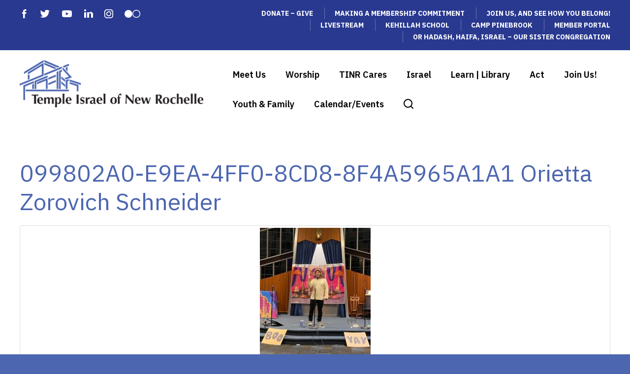

--- FILE ---
content_type: text/html; charset=UTF-8
request_url: https://www.tinr.org/099802a0-e9ea-4ff0-8cd8-8f4a5965a1a1-orietta-zorovich-schneider/
body_size: 15146
content:
<!DOCTYPE html>
<!--[if IEMobile 7 ]> <html dir="ltr" lang="en" prefix="og: https://ogp.me/ns#"class="no-js iem7"> <![endif]-->
<!--[if lt IE 7 ]> <html dir="ltr" lang="en" prefix="og: https://ogp.me/ns#" class="no-js ie6"> <![endif]-->
<!--[if IE 7 ]>    <html dir="ltr" lang="en" prefix="og: https://ogp.me/ns#" class="no-js ie7"> <![endif]-->
<!--[if IE 8 ]>    <html dir="ltr" lang="en" prefix="og: https://ogp.me/ns#" class="no-js ie8"> <![endif]-->
<!--[if (gte IE 9)|(gt IEMobile 7)|!(IEMobile)|!(IE)]><!--><html dir="ltr" lang="en" prefix="og: https://ogp.me/ns#" class="no-js"><!--<![endif]-->

<head>

    <meta charset="utf-8">
    <title>099802A0-E9EA-4FF0-8CD8-8F4A5965A1A1 Orietta Zorovich Schneider | Temple Israel</title>
    <meta name="viewport" content="width=device-width, initial-scale=1.0">
    <meta name="description" content="">
    <meta name="author" content="">

	<!-- Open graph tags -->
        <meta property="og:title" content="099802A0-E9EA-4FF0-8CD8-8F4A5965A1A1 Orietta Zorovich Schneider" />
	<meta property="og:description" content="" />
    <meta property="og:url" content="https://www.tinr.org/099802a0-e9ea-4ff0-8cd8-8f4a5965a1a1-orietta-zorovich-schneider/" />
    <meta property="og:image:url" content="" />
    <meta property="og:image:type" content="image/jpeg" />
	<meta property="og:image:width" content="1500" />
	<meta property="og:image:height" content="788" />
    
	<!-- CSS -->
    <link type="text/css" href="https://www.tinr.org/wp-content/themes/tinr/css/bootstrap.min.css" rel="stylesheet">
    <link type="text/css" href="https://www.tinr.org/wp-content/themes/tinr/style.css" rel="stylesheet" media="screen">
    <link type="text/css" href="https://www.tinr.org/wp-content/themes/tinr/navigation.css" rel="stylesheet" media="screen">
	
		
    <!-- HTML5 shim, for IE6-8 support of HTML5 elements -->
    <!--[if lt IE 9]><script src="https://html5shim.googlecode.com/svn/trunk/html5.js"></script><![endif]-->

    <!-- Favicon and touch icons -->
    <link rel="apple-touch-icon-precomposed" sizes="144x144" href="https://www.tinr.org/wp-content/themes/tinr/icons/apple-touch-icon-144-precomposed.png">
    <link rel="apple-touch-icon-precomposed" sizes="114x114" href="https://www.tinr.org/wp-content/themes/tinr/icons/apple-touch-icon-114-precomposed.png">
	<link rel="apple-touch-icon-precomposed" sizes="72x72" href="https://www.tinr.org/wp-content/themes/tinr/icons/apple-touch-icon-72-precomposed.png">
	<link rel="apple-touch-icon-precomposed" href="https://www.tinr.org/wp-content/themes/tinr/icons/apple-touch-icon-57-precomposed.png">
	<link rel="shortcut icon" href="https://www.tinr.org/wp-content/themes/tinr/icons/favicon.png">
    
    <!-- Google Fonts -->
	<link rel="preconnect" href="https://fonts.googleapis.com">
	<link rel="preconnect" href="https://fonts.gstatic.com" crossorigin>
	<link href="https://fonts.googleapis.com/css2?family=IBM+Plex+Sans:ital,wght@0,100..700;1,100..700&display=swap" rel="stylesheet">
    
	<!-- Global site tag (gtag.js) - Google Analytics -->
	<script async src="https://www.googletagmanager.com/gtag/js?id=UA-159385814-1"></script>
	<script>
	  window.dataLayer = window.dataLayer || [];
	  function gtag(){dataLayer.push(arguments);}
	  gtag('js', new Date());

	  gtag('config', 'UA-159385814-1');
	</script>
    
    <!-- Feeds -->
    <link rel="pingback" href="https://www.tinr.org/xmlrpc.php" />
    <link rel="alternate" type="application/rss+xml" title="Temple Israel" href="https://www.tinr.org/feed/" />
    <link rel="alternate" type="application/atom+xml" title="Temple Israel" href="https://www.tinr.org/feed/atom/" />

	<!-- Wordpress head functions -->    
        
		<!-- All in One SEO 4.9.3 - aioseo.com -->
	<meta name="robots" content="max-image-preview:large" />
	<meta name="author" content="Orietta Schneider"/>
	<link rel="canonical" href="https://www.tinr.org/099802a0-e9ea-4ff0-8cd8-8f4a5965a1a1-orietta-zorovich-schneider/" />
	<meta name="generator" content="All in One SEO (AIOSEO) 4.9.3" />
		<meta property="og:locale" content="en_US" />
		<meta property="og:site_name" content="Temple Israel | Reform Temple in New Rochelle, NY" />
		<meta property="og:type" content="article" />
		<meta property="og:title" content="099802A0-E9EA-4FF0-8CD8-8F4A5965A1A1 Orietta Zorovich Schneider | Temple Israel" />
		<meta property="og:url" content="https://www.tinr.org/099802a0-e9ea-4ff0-8cd8-8f4a5965a1a1-orietta-zorovich-schneider/" />
		<meta property="article:published_time" content="2023-03-08T18:25:24+00:00" />
		<meta property="article:modified_time" content="2023-03-08T18:25:24+00:00" />
		<meta name="twitter:card" content="summary" />
		<meta name="twitter:title" content="099802A0-E9EA-4FF0-8CD8-8F4A5965A1A1 Orietta Zorovich Schneider | Temple Israel" />
		<script type="application/ld+json" class="aioseo-schema">
			{"@context":"https:\/\/schema.org","@graph":[{"@type":"BreadcrumbList","@id":"https:\/\/www.tinr.org\/099802a0-e9ea-4ff0-8cd8-8f4a5965a1a1-orietta-zorovich-schneider\/#breadcrumblist","itemListElement":[{"@type":"ListItem","@id":"https:\/\/www.tinr.org#listItem","position":1,"name":"Home","item":"https:\/\/www.tinr.org","nextItem":{"@type":"ListItem","@id":"https:\/\/www.tinr.org\/099802a0-e9ea-4ff0-8cd8-8f4a5965a1a1-orietta-zorovich-schneider\/#listItem","name":"099802A0-E9EA-4FF0-8CD8-8F4A5965A1A1 Orietta Zorovich Schneider"}},{"@type":"ListItem","@id":"https:\/\/www.tinr.org\/099802a0-e9ea-4ff0-8cd8-8f4a5965a1a1-orietta-zorovich-schneider\/#listItem","position":2,"name":"099802A0-E9EA-4FF0-8CD8-8F4A5965A1A1 Orietta Zorovich Schneider","previousItem":{"@type":"ListItem","@id":"https:\/\/www.tinr.org#listItem","name":"Home"}}]},{"@type":"ItemPage","@id":"https:\/\/www.tinr.org\/099802a0-e9ea-4ff0-8cd8-8f4a5965a1a1-orietta-zorovich-schneider\/#itempage","url":"https:\/\/www.tinr.org\/099802a0-e9ea-4ff0-8cd8-8f4a5965a1a1-orietta-zorovich-schneider\/","name":"099802A0-E9EA-4FF0-8CD8-8F4A5965A1A1 Orietta Zorovich Schneider | Temple Israel","inLanguage":"en","isPartOf":{"@id":"https:\/\/www.tinr.org\/#website"},"breadcrumb":{"@id":"https:\/\/www.tinr.org\/099802a0-e9ea-4ff0-8cd8-8f4a5965a1a1-orietta-zorovich-schneider\/#breadcrumblist"},"author":{"@id":"https:\/\/www.tinr.org\/author\/orietta\/#author"},"creator":{"@id":"https:\/\/www.tinr.org\/author\/orietta\/#author"},"datePublished":"2023-03-08T13:25:24-05:00","dateModified":"2023-03-08T13:25:24-05:00"},{"@type":"Organization","@id":"https:\/\/www.tinr.org\/#organization","name":"Temple Israel","description":"Reform Temple in New Rochelle, NY","url":"https:\/\/www.tinr.org\/"},{"@type":"Person","@id":"https:\/\/www.tinr.org\/author\/orietta\/#author","url":"https:\/\/www.tinr.org\/author\/orietta\/","name":"Orietta Schneider","image":{"@type":"ImageObject","@id":"https:\/\/www.tinr.org\/099802a0-e9ea-4ff0-8cd8-8f4a5965a1a1-orietta-zorovich-schneider\/#authorImage","url":"https:\/\/secure.gravatar.com\/avatar\/424f878cf32eabc2df16e14da5602d33d190b306d403b2ad23c451999470e6f3?s=96&d=mm&r=g","width":96,"height":96,"caption":"Orietta Schneider"}},{"@type":"WebSite","@id":"https:\/\/www.tinr.org\/#website","url":"https:\/\/www.tinr.org\/","name":"Temple Israel","description":"Reform Temple in New Rochelle, NY","inLanguage":"en","publisher":{"@id":"https:\/\/www.tinr.org\/#organization"}}]}
		</script>
		<!-- All in One SEO -->

<link rel="alternate" title="oEmbed (JSON)" type="application/json+oembed" href="https://www.tinr.org/wp-json/oembed/1.0/embed?url=https%3A%2F%2Fwww.tinr.org%2F099802a0-e9ea-4ff0-8cd8-8f4a5965a1a1-orietta-zorovich-schneider%2F" />
<link rel="alternate" title="oEmbed (XML)" type="text/xml+oembed" href="https://www.tinr.org/wp-json/oembed/1.0/embed?url=https%3A%2F%2Fwww.tinr.org%2F099802a0-e9ea-4ff0-8cd8-8f4a5965a1a1-orietta-zorovich-schneider%2F&#038;format=xml" />
<style id='wp-img-auto-sizes-contain-inline-css' type='text/css'>
img:is([sizes=auto i],[sizes^="auto," i]){contain-intrinsic-size:3000px 1500px}
/*# sourceURL=wp-img-auto-sizes-contain-inline-css */
</style>
<link rel='stylesheet' id='vcfti-font-awesome-css-css' href='https://www.tinr.org/wp-content/plugins/wp-fb-twit-insta-stream/inc/../assets/css/font-awesome.min.css?ver=6.9' type='text/css' media='all' />
<link rel='stylesheet' id='timeline-css-css' href='https://www.tinr.org/wp-content/plugins/wp-fb-twit-insta-stream/inc/../assets/css/timeline.css?ver=6.9' type='text/css' media='all' />
<link rel='stylesheet' id='video-conferencing-with-zoom-api-iframe-css' href='https://www.tinr.org/wp-content/plugins/wp-zoom-addon/assets/frontend/css/zoom-iframe.css?ver=1768613664' type='text/css' media='all' />
<style id='wp-emoji-styles-inline-css' type='text/css'>

	img.wp-smiley, img.emoji {
		display: inline !important;
		border: none !important;
		box-shadow: none !important;
		height: 1em !important;
		width: 1em !important;
		margin: 0 0.07em !important;
		vertical-align: -0.1em !important;
		background: none !important;
		padding: 0 !important;
	}
/*# sourceURL=wp-emoji-styles-inline-css */
</style>
<link rel='stylesheet' id='wp-block-library-css' href='https://www.tinr.org/wp-includes/css/dist/block-library/style.min.css?ver=6.9' type='text/css' media='all' />
<style id='classic-theme-styles-inline-css' type='text/css'>
/*! This file is auto-generated */
.wp-block-button__link{color:#fff;background-color:#32373c;border-radius:9999px;box-shadow:none;text-decoration:none;padding:calc(.667em + 2px) calc(1.333em + 2px);font-size:1.125em}.wp-block-file__button{background:#32373c;color:#fff;text-decoration:none}
/*# sourceURL=/wp-includes/css/classic-themes.min.css */
</style>
<link rel='stylesheet' id='aioseo/css/src/vue/standalone/blocks/table-of-contents/global.scss-css' href='https://www.tinr.org/wp-content/plugins/all-in-one-seo-pack/dist/Lite/assets/css/table-of-contents/global.e90f6d47.css?ver=4.9.3' type='text/css' media='all' />
<style id='global-styles-inline-css' type='text/css'>
:root{--wp--preset--aspect-ratio--square: 1;--wp--preset--aspect-ratio--4-3: 4/3;--wp--preset--aspect-ratio--3-4: 3/4;--wp--preset--aspect-ratio--3-2: 3/2;--wp--preset--aspect-ratio--2-3: 2/3;--wp--preset--aspect-ratio--16-9: 16/9;--wp--preset--aspect-ratio--9-16: 9/16;--wp--preset--color--black: #000000;--wp--preset--color--cyan-bluish-gray: #abb8c3;--wp--preset--color--white: #ffffff;--wp--preset--color--pale-pink: #f78da7;--wp--preset--color--vivid-red: #cf2e2e;--wp--preset--color--luminous-vivid-orange: #ff6900;--wp--preset--color--luminous-vivid-amber: #fcb900;--wp--preset--color--light-green-cyan: #7bdcb5;--wp--preset--color--vivid-green-cyan: #00d084;--wp--preset--color--pale-cyan-blue: #8ed1fc;--wp--preset--color--vivid-cyan-blue: #0693e3;--wp--preset--color--vivid-purple: #9b51e0;--wp--preset--gradient--vivid-cyan-blue-to-vivid-purple: linear-gradient(135deg,rgb(6,147,227) 0%,rgb(155,81,224) 100%);--wp--preset--gradient--light-green-cyan-to-vivid-green-cyan: linear-gradient(135deg,rgb(122,220,180) 0%,rgb(0,208,130) 100%);--wp--preset--gradient--luminous-vivid-amber-to-luminous-vivid-orange: linear-gradient(135deg,rgb(252,185,0) 0%,rgb(255,105,0) 100%);--wp--preset--gradient--luminous-vivid-orange-to-vivid-red: linear-gradient(135deg,rgb(255,105,0) 0%,rgb(207,46,46) 100%);--wp--preset--gradient--very-light-gray-to-cyan-bluish-gray: linear-gradient(135deg,rgb(238,238,238) 0%,rgb(169,184,195) 100%);--wp--preset--gradient--cool-to-warm-spectrum: linear-gradient(135deg,rgb(74,234,220) 0%,rgb(151,120,209) 20%,rgb(207,42,186) 40%,rgb(238,44,130) 60%,rgb(251,105,98) 80%,rgb(254,248,76) 100%);--wp--preset--gradient--blush-light-purple: linear-gradient(135deg,rgb(255,206,236) 0%,rgb(152,150,240) 100%);--wp--preset--gradient--blush-bordeaux: linear-gradient(135deg,rgb(254,205,165) 0%,rgb(254,45,45) 50%,rgb(107,0,62) 100%);--wp--preset--gradient--luminous-dusk: linear-gradient(135deg,rgb(255,203,112) 0%,rgb(199,81,192) 50%,rgb(65,88,208) 100%);--wp--preset--gradient--pale-ocean: linear-gradient(135deg,rgb(255,245,203) 0%,rgb(182,227,212) 50%,rgb(51,167,181) 100%);--wp--preset--gradient--electric-grass: linear-gradient(135deg,rgb(202,248,128) 0%,rgb(113,206,126) 100%);--wp--preset--gradient--midnight: linear-gradient(135deg,rgb(2,3,129) 0%,rgb(40,116,252) 100%);--wp--preset--font-size--small: 13px;--wp--preset--font-size--medium: 20px;--wp--preset--font-size--large: 36px;--wp--preset--font-size--x-large: 42px;--wp--preset--spacing--20: 0.44rem;--wp--preset--spacing--30: 0.67rem;--wp--preset--spacing--40: 1rem;--wp--preset--spacing--50: 1.5rem;--wp--preset--spacing--60: 2.25rem;--wp--preset--spacing--70: 3.38rem;--wp--preset--spacing--80: 5.06rem;--wp--preset--shadow--natural: 6px 6px 9px rgba(0, 0, 0, 0.2);--wp--preset--shadow--deep: 12px 12px 50px rgba(0, 0, 0, 0.4);--wp--preset--shadow--sharp: 6px 6px 0px rgba(0, 0, 0, 0.2);--wp--preset--shadow--outlined: 6px 6px 0px -3px rgb(255, 255, 255), 6px 6px rgb(0, 0, 0);--wp--preset--shadow--crisp: 6px 6px 0px rgb(0, 0, 0);}:where(.is-layout-flex){gap: 0.5em;}:where(.is-layout-grid){gap: 0.5em;}body .is-layout-flex{display: flex;}.is-layout-flex{flex-wrap: wrap;align-items: center;}.is-layout-flex > :is(*, div){margin: 0;}body .is-layout-grid{display: grid;}.is-layout-grid > :is(*, div){margin: 0;}:where(.wp-block-columns.is-layout-flex){gap: 2em;}:where(.wp-block-columns.is-layout-grid){gap: 2em;}:where(.wp-block-post-template.is-layout-flex){gap: 1.25em;}:where(.wp-block-post-template.is-layout-grid){gap: 1.25em;}.has-black-color{color: var(--wp--preset--color--black) !important;}.has-cyan-bluish-gray-color{color: var(--wp--preset--color--cyan-bluish-gray) !important;}.has-white-color{color: var(--wp--preset--color--white) !important;}.has-pale-pink-color{color: var(--wp--preset--color--pale-pink) !important;}.has-vivid-red-color{color: var(--wp--preset--color--vivid-red) !important;}.has-luminous-vivid-orange-color{color: var(--wp--preset--color--luminous-vivid-orange) !important;}.has-luminous-vivid-amber-color{color: var(--wp--preset--color--luminous-vivid-amber) !important;}.has-light-green-cyan-color{color: var(--wp--preset--color--light-green-cyan) !important;}.has-vivid-green-cyan-color{color: var(--wp--preset--color--vivid-green-cyan) !important;}.has-pale-cyan-blue-color{color: var(--wp--preset--color--pale-cyan-blue) !important;}.has-vivid-cyan-blue-color{color: var(--wp--preset--color--vivid-cyan-blue) !important;}.has-vivid-purple-color{color: var(--wp--preset--color--vivid-purple) !important;}.has-black-background-color{background-color: var(--wp--preset--color--black) !important;}.has-cyan-bluish-gray-background-color{background-color: var(--wp--preset--color--cyan-bluish-gray) !important;}.has-white-background-color{background-color: var(--wp--preset--color--white) !important;}.has-pale-pink-background-color{background-color: var(--wp--preset--color--pale-pink) !important;}.has-vivid-red-background-color{background-color: var(--wp--preset--color--vivid-red) !important;}.has-luminous-vivid-orange-background-color{background-color: var(--wp--preset--color--luminous-vivid-orange) !important;}.has-luminous-vivid-amber-background-color{background-color: var(--wp--preset--color--luminous-vivid-amber) !important;}.has-light-green-cyan-background-color{background-color: var(--wp--preset--color--light-green-cyan) !important;}.has-vivid-green-cyan-background-color{background-color: var(--wp--preset--color--vivid-green-cyan) !important;}.has-pale-cyan-blue-background-color{background-color: var(--wp--preset--color--pale-cyan-blue) !important;}.has-vivid-cyan-blue-background-color{background-color: var(--wp--preset--color--vivid-cyan-blue) !important;}.has-vivid-purple-background-color{background-color: var(--wp--preset--color--vivid-purple) !important;}.has-black-border-color{border-color: var(--wp--preset--color--black) !important;}.has-cyan-bluish-gray-border-color{border-color: var(--wp--preset--color--cyan-bluish-gray) !important;}.has-white-border-color{border-color: var(--wp--preset--color--white) !important;}.has-pale-pink-border-color{border-color: var(--wp--preset--color--pale-pink) !important;}.has-vivid-red-border-color{border-color: var(--wp--preset--color--vivid-red) !important;}.has-luminous-vivid-orange-border-color{border-color: var(--wp--preset--color--luminous-vivid-orange) !important;}.has-luminous-vivid-amber-border-color{border-color: var(--wp--preset--color--luminous-vivid-amber) !important;}.has-light-green-cyan-border-color{border-color: var(--wp--preset--color--light-green-cyan) !important;}.has-vivid-green-cyan-border-color{border-color: var(--wp--preset--color--vivid-green-cyan) !important;}.has-pale-cyan-blue-border-color{border-color: var(--wp--preset--color--pale-cyan-blue) !important;}.has-vivid-cyan-blue-border-color{border-color: var(--wp--preset--color--vivid-cyan-blue) !important;}.has-vivid-purple-border-color{border-color: var(--wp--preset--color--vivid-purple) !important;}.has-vivid-cyan-blue-to-vivid-purple-gradient-background{background: var(--wp--preset--gradient--vivid-cyan-blue-to-vivid-purple) !important;}.has-light-green-cyan-to-vivid-green-cyan-gradient-background{background: var(--wp--preset--gradient--light-green-cyan-to-vivid-green-cyan) !important;}.has-luminous-vivid-amber-to-luminous-vivid-orange-gradient-background{background: var(--wp--preset--gradient--luminous-vivid-amber-to-luminous-vivid-orange) !important;}.has-luminous-vivid-orange-to-vivid-red-gradient-background{background: var(--wp--preset--gradient--luminous-vivid-orange-to-vivid-red) !important;}.has-very-light-gray-to-cyan-bluish-gray-gradient-background{background: var(--wp--preset--gradient--very-light-gray-to-cyan-bluish-gray) !important;}.has-cool-to-warm-spectrum-gradient-background{background: var(--wp--preset--gradient--cool-to-warm-spectrum) !important;}.has-blush-light-purple-gradient-background{background: var(--wp--preset--gradient--blush-light-purple) !important;}.has-blush-bordeaux-gradient-background{background: var(--wp--preset--gradient--blush-bordeaux) !important;}.has-luminous-dusk-gradient-background{background: var(--wp--preset--gradient--luminous-dusk) !important;}.has-pale-ocean-gradient-background{background: var(--wp--preset--gradient--pale-ocean) !important;}.has-electric-grass-gradient-background{background: var(--wp--preset--gradient--electric-grass) !important;}.has-midnight-gradient-background{background: var(--wp--preset--gradient--midnight) !important;}.has-small-font-size{font-size: var(--wp--preset--font-size--small) !important;}.has-medium-font-size{font-size: var(--wp--preset--font-size--medium) !important;}.has-large-font-size{font-size: var(--wp--preset--font-size--large) !important;}.has-x-large-font-size{font-size: var(--wp--preset--font-size--x-large) !important;}
:where(.wp-block-post-template.is-layout-flex){gap: 1.25em;}:where(.wp-block-post-template.is-layout-grid){gap: 1.25em;}
:where(.wp-block-term-template.is-layout-flex){gap: 1.25em;}:where(.wp-block-term-template.is-layout-grid){gap: 1.25em;}
:where(.wp-block-columns.is-layout-flex){gap: 2em;}:where(.wp-block-columns.is-layout-grid){gap: 2em;}
:root :where(.wp-block-pullquote){font-size: 1.5em;line-height: 1.6;}
/*# sourceURL=global-styles-inline-css */
</style>
<link rel='stylesheet' id='events-manager-css' href='https://www.tinr.org/wp-content/plugins/events-manager/includes/css/events-manager.min.css?ver=7.2.3.1' type='text/css' media='all' />
<style id='events-manager-inline-css' type='text/css'>
body .em { --font-family : inherit; --font-weight : inherit; --font-size : 1em; --line-height : inherit; }
/*# sourceURL=events-manager-inline-css */
</style>
<link rel='stylesheet' id='forget-about-shortcode-buttons-css' href='https://www.tinr.org/wp-content/plugins/forget-about-shortcode-buttons/public/css/button-styles.css?ver=2.1.3' type='text/css' media='all' />
<link rel='stylesheet' id='ics-calendar-css' href='https://www.tinr.org/wp-content/plugins/ics-calendar-pro/vendors/ics-calendar/assets/style.min.css?ver=11.5.7E' type='text/css' media='all' />
<link rel='stylesheet' id='ics-calendar-pro-css' href='https://www.tinr.org/wp-content/plugins/ics-calendar-pro/assets/style.min.css?ver=5.9.3' type='text/css' media='all' />
<style id='ics-calendar-pro-inline-css' type='text/css'>
.ics-calendar, .r34ics_lightbox{--r34ics--color--white:#ffffff !important;}.ics-calendar, .r34ics_lightbox{--r34ics--color--whitesmoke:#eff3f9 !important;}.ics-calendar, .r34ics_lightbox{--r34ics--color--gainsboro:#b0c4de !important;}.ics-calendar, .r34ics_lightbox{--r34ics--color--darkgray:#94a6bb !important;}.ics-calendar, .r34ics_lightbox{--r34ics--color--gray:#778899 !important;}.ics-calendar .ics-calendar-title, .ics-calendar .ics-calendar-label, .ics-calendar .ics-calendar-date{color:var(--r34ics--color--gray);}.ics-calendar, .r34ics_lightbox{--r34ics--color--dimgray:#3b444c !important;}.ics-calendar, .r34ics_lightbox{--r34ics--color--black:#181818 !important;}.ics-calendar-color-key input[type=checkbox]{display:none;}.ics-calendar-sidebar{top:5em;}.ics-calendar .fc{--r34ics--fc--font--size:0.8rem !important;}.ics-calendar-month-grid, .ics-calendar-grid-wrapper, .ics-calendar-widget-grid{font-size:100% !important;}.ics-calendar-list-wrapper, .ics-calendar-sidebar, .ics-calendar-day-details{font-size:100% !important;}.ics-calendar{--r34ics--color--white:#ffffff;--r34ics--color--whitesmoke:#eff3f9;--r34ics--color--gainsboro:#b0c4de;--r34ics--color--darkgray:#94a6bb;--r34ics--color--gray:#778899;--r34ics--color--dimgray:#3b444c;--r34ics--color--black:#181818;}
/*# sourceURL=ics-calendar-pro-inline-css */
</style>
<link rel='stylesheet' id='__EPYT__style-css' href='https://www.tinr.org/wp-content/plugins/youtube-embed-plus/styles/ytprefs.min.css?ver=14.2.4' type='text/css' media='all' />
<style id='__EPYT__style-inline-css' type='text/css'>

                .epyt-gallery-thumb {
                        width: 33.333%;
                }
                
/*# sourceURL=__EPYT__style-inline-css */
</style>
<link rel='stylesheet' id='elementor-frontend-css' href='https://www.tinr.org/wp-content/plugins/elementor/assets/css/frontend.min.css?ver=3.34.1' type='text/css' media='all' />
<link rel='stylesheet' id='eael-general-css' href='https://www.tinr.org/wp-content/plugins/essential-addons-for-elementor-lite/assets/front-end/css/view/general.min.css?ver=6.5.7' type='text/css' media='all' />
<script type="text/javascript" src="https://www.tinr.org/wp-includes/js/jquery/jquery.min.js?ver=3.7.1" id="jquery-core-js"></script>
<script type="text/javascript" src="https://www.tinr.org/wp-includes/js/jquery/jquery-migrate.min.js?ver=3.4.1" id="jquery-migrate-js"></script>
<script type="text/javascript" src="https://www.tinr.org/wp-content/plugins/wp-fb-twit-insta-stream/inc/../assets/js/moment-with-locales.min.js?ver=6.9" id="moment-locale-js-js"></script>
<script type="text/javascript" src="https://www.tinr.org/wp-content/plugins/wp-fb-twit-insta-stream/inc/../assets/js/isotope.pkgd.min.js?ver=6.9" id="svc-isotop-js-js"></script>
<script type="text/javascript" src="https://www.tinr.org/wp-content/plugins/wp-fb-twit-insta-stream/inc/../assets/js/imagesloaded.pkgd.min.js?ver=6.9" id="svc-imagesloaded-js-js"></script>
<script type="text/javascript" src="https://www.tinr.org/wp-content/plugins/wp-fb-twit-insta-stream/inc/../assets/js/jquery.viewportchecker.js?ver=6.9" id="viewportchecker-js-js"></script>
<script type="text/javascript" src="https://www.tinr.org/wp-content/plugins/wp-fb-twit-insta-stream/inc/../assets/js/timeline.js?ver=6.9" id="timeline-js-js"></script>
<script type="text/javascript" src="https://www.tinr.org/wp-content/plugins/wp-fb-twit-insta-stream/inc/../assets/js/doT.min.js?ver=6.9" id="doT-js-js"></script>
<script type="text/javascript" id="vc-social-stream-js-js-extra">
/* <![CDATA[ */
var svc_ajax_url = {"url":"https://www.tinr.org/wp-admin/admin-ajax.php","laungage":"en"};
//# sourceURL=vc-social-stream-js-js-extra
/* ]]> */
</script>
<script type="text/javascript" src="https://www.tinr.org/wp-content/plugins/wp-fb-twit-insta-stream/inc/../assets/js/social-stream.js?ver=6.9" id="vc-social-stream-js-js"></script>
<script type="text/javascript" src="https://www.tinr.org/wp-includes/js/jquery/ui/core.min.js?ver=1.13.3" id="jquery-ui-core-js"></script>
<script type="text/javascript" src="https://www.tinr.org/wp-includes/js/jquery/ui/mouse.min.js?ver=1.13.3" id="jquery-ui-mouse-js"></script>
<script type="text/javascript" src="https://www.tinr.org/wp-includes/js/jquery/ui/sortable.min.js?ver=1.13.3" id="jquery-ui-sortable-js"></script>
<script type="text/javascript" src="https://www.tinr.org/wp-includes/js/jquery/ui/datepicker.min.js?ver=1.13.3" id="jquery-ui-datepicker-js"></script>
<script type="text/javascript" id="jquery-ui-datepicker-js-after">
/* <![CDATA[ */
jQuery(function(jQuery){jQuery.datepicker.setDefaults({"closeText":"Close","currentText":"Today","monthNames":["January","February","March","April","May","June","July","August","September","October","November","December"],"monthNamesShort":["Jan","Feb","Mar","Apr","May","Jun","Jul","Aug","Sep","Oct","Nov","Dec"],"nextText":"Next","prevText":"Previous","dayNames":["Sunday","Monday","Tuesday","Wednesday","Thursday","Friday","Saturday"],"dayNamesShort":["Sun","Mon","Tue","Wed","Thu","Fri","Sat"],"dayNamesMin":["S","M","T","W","T","F","S"],"dateFormat":"MM d, yy","firstDay":0,"isRTL":false});});
//# sourceURL=jquery-ui-datepicker-js-after
/* ]]> */
</script>
<script type="text/javascript" src="https://www.tinr.org/wp-includes/js/jquery/ui/resizable.min.js?ver=1.13.3" id="jquery-ui-resizable-js"></script>
<script type="text/javascript" src="https://www.tinr.org/wp-includes/js/jquery/ui/draggable.min.js?ver=1.13.3" id="jquery-ui-draggable-js"></script>
<script type="text/javascript" src="https://www.tinr.org/wp-includes/js/jquery/ui/controlgroup.min.js?ver=1.13.3" id="jquery-ui-controlgroup-js"></script>
<script type="text/javascript" src="https://www.tinr.org/wp-includes/js/jquery/ui/checkboxradio.min.js?ver=1.13.3" id="jquery-ui-checkboxradio-js"></script>
<script type="text/javascript" src="https://www.tinr.org/wp-includes/js/jquery/ui/button.min.js?ver=1.13.3" id="jquery-ui-button-js"></script>
<script type="text/javascript" src="https://www.tinr.org/wp-includes/js/jquery/ui/dialog.min.js?ver=1.13.3" id="jquery-ui-dialog-js"></script>
<script type="text/javascript" id="events-manager-js-extra">
/* <![CDATA[ */
var EM = {"ajaxurl":"https://www.tinr.org/wp-admin/admin-ajax.php","locationajaxurl":"https://www.tinr.org/wp-admin/admin-ajax.php?action=locations_search","firstDay":"0","locale":"en","dateFormat":"yy-mm-dd","ui_css":"https://www.tinr.org/wp-content/plugins/events-manager/includes/css/jquery-ui/build.min.css","show24hours":"0","is_ssl":"1","autocomplete_limit":"10","calendar":{"breakpoints":{"small":560,"medium":908,"large":false},"month_format":"M Y"},"phone":"","datepicker":{"format":"m/d/Y"},"search":{"breakpoints":{"small":650,"medium":850,"full":false}},"url":"https://www.tinr.org/wp-content/plugins/events-manager","assets":{"input.em-uploader":{"js":{"em-uploader":{"url":"https://www.tinr.org/wp-content/plugins/events-manager/includes/js/em-uploader.js?v=7.2.3.1","event":"em_uploader_ready"}}},".em-event-editor":{"js":{"event-editor":{"url":"https://www.tinr.org/wp-content/plugins/events-manager/includes/js/events-manager-event-editor.js?v=7.2.3.1","event":"em_event_editor_ready"}},"css":{"event-editor":"https://www.tinr.org/wp-content/plugins/events-manager/includes/css/events-manager-event-editor.min.css?v=7.2.3.1"}},".em-recurrence-sets, .em-timezone":{"js":{"luxon":{"url":"luxon/luxon.js?v=7.2.3.1","event":"em_luxon_ready"}}},".em-booking-form, #em-booking-form, .em-booking-recurring, .em-event-booking-form":{"js":{"em-bookings":{"url":"https://www.tinr.org/wp-content/plugins/events-manager/includes/js/bookingsform.js?v=7.2.3.1","event":"em_booking_form_js_loaded"}}},"#em-opt-archetypes":{"js":{"archetypes":"https://www.tinr.org/wp-content/plugins/events-manager/includes/js/admin-archetype-editor.js?v=7.2.3.1","archetypes_ms":"https://www.tinr.org/wp-content/plugins/events-manager/includes/js/admin-archetypes.js?v=7.2.3.1","qs":"qs/qs.js?v=7.2.3.1"}}},"cached":"","bookingInProgress":"Please wait while the booking is being submitted.","tickets_save":"Save Ticket","bookingajaxurl":"https://www.tinr.org/wp-admin/admin-ajax.php","bookings_export_save":"Export Bookings","bookings_settings_save":"Save Settings","booking_delete":"Are you sure you want to delete?","booking_offset":"30","bookings":{"submit_button":{"text":{"default":"RSVP Now","free":"RSVP Now","payment":"RSVP Now","processing":"Processing ..."}},"update_listener":""},"bb_full":"Sold Out","bb_book":"Book Now","bb_booking":"Booking...","bb_booked":"Booking Submitted","bb_error":"Booking Error. Try again?","bb_cancel":"Cancel","bb_canceling":"Canceling...","bb_cancelled":"Cancelled","bb_cancel_error":"Cancellation Error. Try again?","txt_search":"Search","txt_searching":"Searching...","txt_loading":"Loading..."};
//# sourceURL=events-manager-js-extra
/* ]]> */
</script>
<script type="text/javascript" src="https://www.tinr.org/wp-content/plugins/events-manager/includes/js/events-manager.js?ver=7.2.3.1" id="events-manager-js"></script>
<script type="text/javascript" id="__ytprefs__-js-extra">
/* <![CDATA[ */
var _EPYT_ = {"ajaxurl":"https://www.tinr.org/wp-admin/admin-ajax.php","security":"3b201ab918","gallery_scrolloffset":"20","eppathtoscripts":"https://www.tinr.org/wp-content/plugins/youtube-embed-plus/scripts/","eppath":"https://www.tinr.org/wp-content/plugins/youtube-embed-plus/","epresponsiveselector":"[\"iframe.__youtube_prefs__\",\"iframe[src*='youtube.com']\",\"iframe[src*='youtube-nocookie.com']\",\"iframe[data-ep-src*='youtube.com']\",\"iframe[data-ep-src*='youtube-nocookie.com']\",\"iframe[data-ep-gallerysrc*='youtube.com']\"]","epdovol":"1","version":"14.2.4","evselector":"iframe.__youtube_prefs__[src], iframe[src*=\"youtube.com/embed/\"], iframe[src*=\"youtube-nocookie.com/embed/\"]","ajax_compat":"","maxres_facade":"eager","ytapi_load":"light","pause_others":"","stopMobileBuffer":"1","facade_mode":"","not_live_on_channel":""};
//# sourceURL=__ytprefs__-js-extra
/* ]]> */
</script>
<script type="text/javascript" src="https://www.tinr.org/wp-content/plugins/youtube-embed-plus/scripts/ytprefs.min.js?ver=14.2.4" id="__ytprefs__-js"></script>
<link rel="https://api.w.org/" href="https://www.tinr.org/wp-json/" /><link rel="alternate" title="JSON" type="application/json" href="https://www.tinr.org/wp-json/wp/v2/media/7939" /><link rel="EditURI" type="application/rsd+xml" title="RSD" href="https://www.tinr.org/xmlrpc.php?rsd" />
<link rel='shortlink' href='https://www.tinr.org/?p=7939' />
    <style>
	.svc_social_stream_container{ display:none;}
	#loader {background-image: url("https://www.tinr.org/wp-content/plugins/wp-fb-twit-insta-stream/inc/../assets/css/loader.GIF");}
	</style>
    <meta name="generator" content="Elementor 3.34.1; features: additional_custom_breakpoints; settings: css_print_method-external, google_font-enabled, font_display-swap">
			<style>
				.e-con.e-parent:nth-of-type(n+4):not(.e-lazyloaded):not(.e-no-lazyload),
				.e-con.e-parent:nth-of-type(n+4):not(.e-lazyloaded):not(.e-no-lazyload) * {
					background-image: none !important;
				}
				@media screen and (max-height: 1024px) {
					.e-con.e-parent:nth-of-type(n+3):not(.e-lazyloaded):not(.e-no-lazyload),
					.e-con.e-parent:nth-of-type(n+3):not(.e-lazyloaded):not(.e-no-lazyload) * {
						background-image: none !important;
					}
				}
				@media screen and (max-height: 640px) {
					.e-con.e-parent:nth-of-type(n+2):not(.e-lazyloaded):not(.e-no-lazyload),
					.e-con.e-parent:nth-of-type(n+2):not(.e-lazyloaded):not(.e-no-lazyload) * {
						background-image: none !important;
					}
				}
			</style>
			<meta name="generator" content="Powered by Slider Revolution 6.7.12 - responsive, Mobile-Friendly Slider Plugin for WordPress with comfortable drag and drop interface." />
<script>function setREVStartSize(e){
			//window.requestAnimationFrame(function() {
				window.RSIW = window.RSIW===undefined ? window.innerWidth : window.RSIW;
				window.RSIH = window.RSIH===undefined ? window.innerHeight : window.RSIH;
				try {
					var pw = document.getElementById(e.c).parentNode.offsetWidth,
						newh;
					pw = pw===0 || isNaN(pw) || (e.l=="fullwidth" || e.layout=="fullwidth") ? window.RSIW : pw;
					e.tabw = e.tabw===undefined ? 0 : parseInt(e.tabw);
					e.thumbw = e.thumbw===undefined ? 0 : parseInt(e.thumbw);
					e.tabh = e.tabh===undefined ? 0 : parseInt(e.tabh);
					e.thumbh = e.thumbh===undefined ? 0 : parseInt(e.thumbh);
					e.tabhide = e.tabhide===undefined ? 0 : parseInt(e.tabhide);
					e.thumbhide = e.thumbhide===undefined ? 0 : parseInt(e.thumbhide);
					e.mh = e.mh===undefined || e.mh=="" || e.mh==="auto" ? 0 : parseInt(e.mh,0);
					if(e.layout==="fullscreen" || e.l==="fullscreen")
						newh = Math.max(e.mh,window.RSIH);
					else{
						e.gw = Array.isArray(e.gw) ? e.gw : [e.gw];
						for (var i in e.rl) if (e.gw[i]===undefined || e.gw[i]===0) e.gw[i] = e.gw[i-1];
						e.gh = e.el===undefined || e.el==="" || (Array.isArray(e.el) && e.el.length==0)? e.gh : e.el;
						e.gh = Array.isArray(e.gh) ? e.gh : [e.gh];
						for (var i in e.rl) if (e.gh[i]===undefined || e.gh[i]===0) e.gh[i] = e.gh[i-1];
											
						var nl = new Array(e.rl.length),
							ix = 0,
							sl;
						e.tabw = e.tabhide>=pw ? 0 : e.tabw;
						e.thumbw = e.thumbhide>=pw ? 0 : e.thumbw;
						e.tabh = e.tabhide>=pw ? 0 : e.tabh;
						e.thumbh = e.thumbhide>=pw ? 0 : e.thumbh;
						for (var i in e.rl) nl[i] = e.rl[i]<window.RSIW ? 0 : e.rl[i];
						sl = nl[0];
						for (var i in nl) if (sl>nl[i] && nl[i]>0) { sl = nl[i]; ix=i;}
						var m = pw>(e.gw[ix]+e.tabw+e.thumbw) ? 1 : (pw-(e.tabw+e.thumbw)) / (e.gw[ix]);
						newh =  (e.gh[ix] * m) + (e.tabh + e.thumbh);
					}
					var el = document.getElementById(e.c);
					if (el!==null && el) el.style.height = newh+"px";
					el = document.getElementById(e.c+"_wrapper");
					if (el!==null && el) {
						el.style.height = newh+"px";
						el.style.display = "block";
					}
				} catch(e){
					console.log("Failure at Presize of Slider:" + e)
				}
			//});
		  };</script>

</head>

<body>

	<!-- Search field -->
	<div class="modal fade center" id="myModal" tabindex="-1" role="dialog" aria-labelledby="myModalLabel">
		<div class="modal-dialog" role="document">
			<div class="modal-content">
				<div class="modal-body">
					<form role="search" method="get" class="search-form" action="https://www.tinr.org/">
					<input type="search" value="Search this website" onBlur="if(this.value=='') this.value='Search this website';" onFocus="if(this.value=='Search this website') this.value='';" name="s" />
					<button type="submit" class="search-submit">Go</button>
					</form>
				</div>
				<button type="button" class="btn btn-default" data-dismiss="modal">Close</button>
			</div>
		</div>
	</div>
	
	<!-- Top bar -->
    <section class="wrap top-bar">
    	<div class="container">
        	<div class="row">
				<div class="col-lg-4 col-md-4">
					<ul>
					<li><a href="https://www.facebook.com/TempleIsraelNR" target="_blank"><img src="https://www.tinr.org/wp-content/themes/tinr/images/icon_facebook.png" alt="" border="0" /></a></li>					<li><a href="https://twitter.com/TempleIsraelNR" target="_blank"><img src="https://www.tinr.org/wp-content/themes/tinr/images/icon_twitter.png" alt="" border="0" /></a></li>					<li><a href="https://www.youtube.com/channel/UCUwTc6EK40S0w1uWMePoKtA" target="_blank"><img src="https://www.tinr.org/wp-content/themes/tinr/images/icon_youtube.png" alt="" border="0" /></a></li>					<li><a href="https://www.linkedin.com/company/temple-israel-of-new-rochelle/" target="_blank"><img src="https://www.tinr.org/wp-content/themes/tinr/images/icon_linkedin.png" alt="" border="0" /></a></li>										<li><a href="https://www.instagram.com/templeisraelnr/" target="_blank"><img src="https://www.tinr.org/wp-content/themes/tinr/images/icon_instagram.png" alt="" border="0" /></a></li>										<li><a href="https://www.flickr.com/photos/96652171@N02/albums" target="_blank"><img src="https://www.tinr.org/wp-content/themes/tinr/images/icon_flickr.png" alt="" border="0" /></a></li>					</ul>
				</div>
				<div class="col-lg-8 col-md-8 hidden-sm hidden-xs right">
					<div class="menu-header-menu-container"><ul id="header-menu" class="menu"><li id="menu-item-660" class="menu-item menu-item-type-post_type menu-item-object-page menu-item-660"><a href="https://www.tinr.org/donate/">Donate &#8211; Give</a></li>
<li id="menu-item-12508" class="menu-item menu-item-type-custom menu-item-object-custom menu-item-12508"><a href="https://templeisraelofnewrochelle.shulcloud.com/form/support2526">Making a Membership Commitment</a></li>
<li id="menu-item-4878" class="menu-item menu-item-type-custom menu-item-object-custom menu-item-4878"><a href="https://www.tinr.org/join-us/">Join Us, and See How You Belong!</a></li>
<li id="menu-item-1093" class="menu-item menu-item-type-post_type menu-item-object-page menu-item-1093"><a href="https://www.tinr.org/worship/livestream/">Livestream</a></li>
<li id="menu-item-4875" class="menu-item menu-item-type-custom menu-item-object-custom menu-item-4875"><a href="https://www.kehillahschool.org/">Kehillah School</a></li>
<li id="menu-item-4876" class="menu-item menu-item-type-custom menu-item-object-custom menu-item-4876"><a href="https://www.camppinebrook.com/">Camp Pinebrook</a></li>
<li id="menu-item-10031" class="menu-item menu-item-type-custom menu-item-object-custom menu-item-10031"><a href="https://templeisraelofnewrochelle.shulcloud.com/">Member Portal</a></li>
<li id="menu-item-12493" class="menu-item menu-item-type-custom menu-item-object-custom menu-item-12493"><a href="https://reform.org.il/en/communities/or-hadash-haifa/">Or Hadash, Haifa, Israel &#8211; Our Sister Congregation</a></li>
</ul></div>				</div>
            </div>
        </div>
    </section>

	<!-- Header -->
    <header class="wrap header main-nav">
    	<div class="container">
        	<div class="row">
				<div class="col-lg-4 col-md-4 hidden-sm hidden-xs">
					<a href="https://www.tinr.org" title="Return to the homepage"><img class="img-responsive" alt="Temple Israel" src="https://www.tinr.org/wp-content/themes/tinr/images/logo.png" /></a>
				</div>
                <div class="col-lg-8 col-md-8 col-sm-12 col-xs-12 navbar navbar-default">
                    <div class="navbar-header">
                        <button type="button" class="navbar-toggle collapsed" data-toggle="collapse" data-target="#navbar-collapse-1" aria-expanded="false">
                            <span class="sr-only">Toggle navigation</span>
                            <span class="icon-bar"></span>
                            <span class="icon-bar"></span>
                            <span class="icon-bar"></span>
                        </button>
                        <a class="navbar-brand" href="https://www.tinr.org"><img class="img-responsive" alt="Temple Israel" src="https://www.tinr.org/wp-content/themes/tinr/images/logo.png" /></a>
                    </div>

					<div id="navbar-collapse-1" class="collapse navbar-collapse">
						<ul id="main-menu" class="nav navbar-nav">
							<li id="menu-item-103" class="menu-item menu-item-type-post_type menu-item-object-page menu-item-has-children menu-item-103 dropdown"><a title="Meet Us" href="https://www.tinr.org/meet-us/" data-toggle="dropdown" class="dropdown-toggle">Meet Us <span class="hidden-lg hidden-md visible-sm visible-xs caret"></span></a>
<ul role="menu" class=" dropdown-menu">
	<li id="menu-item-518" class="hidden-lg hidden-md visible-sm visible-xs menu-item menu-item-type-post_type menu-item-object-page menu-item-518"><a title="Meet Us" href="https://www.tinr.org/meet-us/">Meet Us</a></li>
	<li id="menu-item-105" class="menu-item menu-item-type-post_type menu-item-object-page menu-item-105"><a title="Our History" href="https://www.tinr.org/meet-us/our-history/">Our History</a></li>
	<li id="menu-item-106" class="menu-item menu-item-type-post_type menu-item-object-page menu-item-106"><a title="Our Clergy / Executive Director" href="https://www.tinr.org/meet-us/our-clergy-executive-director/">Our Clergy / Executive Director</a></li>
	<li id="menu-item-108" class="menu-item menu-item-type-post_type menu-item-object-page menu-item-108"><a title="Our Team" href="https://www.tinr.org/meet-us/our-team/">Our Team</a></li>
	<li id="menu-item-7238" class="menu-item menu-item-type-post_type menu-item-object-page menu-item-7238"><a title="Our Committees" href="https://www.tinr.org/meet-us/our-committees/">Our Committees</a></li>
	<li id="menu-item-109" class="menu-item menu-item-type-post_type menu-item-object-page menu-item-109"><a title="Our Rental Space" href="https://www.tinr.org/meet-us/our-rental-space/">Our Rental Space</a></li>
	<li id="menu-item-110" class="menu-item menu-item-type-post_type menu-item-object-page menu-item-110"><a title="Our Communications" href="https://www.tinr.org/meet-us/our-communications/">Our Communications</a></li>
	<li id="menu-item-111" class="menu-item menu-item-type-post_type menu-item-object-page menu-item-111"><a title="Directions" href="https://www.tinr.org/meet-us/directions/">Directions</a></li>
	<li id="menu-item-112" class="menu-item menu-item-type-post_type menu-item-object-page menu-item-112"><a title="Contact Us" href="https://www.tinr.org/meet-us/contact-us/">Contact Us</a></li>
</ul>
</li>
<li id="menu-item-113" class="menu-item menu-item-type-post_type menu-item-object-page menu-item-has-children menu-item-113 dropdown"><a title="Worship" href="https://www.tinr.org/worship/" data-toggle="dropdown" class="dropdown-toggle">Worship <span class="hidden-lg hidden-md visible-sm visible-xs caret"></span></a>
<ul role="menu" class=" dropdown-menu">
	<li id="menu-item-519" class="hidden-lg hidden-md visible-sm visible-xs menu-item menu-item-type-post_type menu-item-object-page menu-item-519"><a title="Worship" href="https://www.tinr.org/worship/">Worship</a></li>
	<li id="menu-item-114" class="menu-item menu-item-type-post_type menu-item-object-page menu-item-114"><a title="Shabbat" href="https://www.tinr.org/worship/shabbat/">Shabbat</a></li>
	<li id="menu-item-1095" class="menu-item menu-item-type-post_type menu-item-object-page menu-item-1095"><a title="Livestream Services" href="https://www.tinr.org/worship/livestream/">Livestream Services</a></li>
	<li id="menu-item-6107" class="menu-item menu-item-type-post_type menu-item-object-page menu-item-6107"><a title="Sermons Year-Round" href="https://www.tinr.org/sermons/">Sermons Year-Round</a></li>
	<li id="menu-item-115" class="menu-item menu-item-type-post_type menu-item-object-page menu-item-115"><a title="High Holy Days with Sermons" href="https://www.tinr.org/worship/highholydays/">High Holy Days with Sermons</a></li>
	<li id="menu-item-117" class="menu-item menu-item-type-post_type menu-item-object-page menu-item-117"><a title="Lifecycle" href="https://www.tinr.org/worship/lifecycle/">Lifecycle</a></li>
	<li id="menu-item-118" class="menu-item menu-item-type-post_type menu-item-object-page menu-item-118"><a title="Music" href="https://www.tinr.org/worship/music/">Music</a></li>
	<li id="menu-item-4532" class="menu-item menu-item-type-post_type menu-item-object-page menu-item-4532"><a title="Memorial Plaque Order" href="https://www.tinr.org/memorial-plaque-order/">Memorial Plaque Order</a></li>
</ul>
</li>
<li id="menu-item-119" class="menu-item menu-item-type-post_type menu-item-object-page menu-item-has-children menu-item-119 dropdown"><a title="TINR Cares" href="https://www.tinr.org/care/" data-toggle="dropdown" class="dropdown-toggle">TINR Cares <span class="hidden-lg hidden-md visible-sm visible-xs caret"></span></a>
<ul role="menu" class=" dropdown-menu">
	<li id="menu-item-520" class="hidden-lg hidden-md visible-sm visible-xs menu-item menu-item-type-post_type menu-item-object-page menu-item-520"><a title="Care" href="https://www.tinr.org/care/">Care</a></li>
	<li id="menu-item-554" class="menu-item menu-item-type-post_type menu-item-object-page menu-item-554"><a title="Temple Israel Cares" href="https://www.tinr.org/care/temple-israel-cares/">Temple Israel Cares</a></li>
	<li id="menu-item-1077" class="menu-item menu-item-type-post_type menu-item-object-page menu-item-1077"><a title="Adult Learning" href="https://www.tinr.org/care/adult-learning/">Adult Learning</a></li>
	<li id="menu-item-120" class="menu-item menu-item-type-post_type menu-item-object-page menu-item-120"><a title="Sisterhood" href="https://www.tinr.org/care/sisterhood/">Sisterhood</a></li>
	<li id="menu-item-121" class="menu-item menu-item-type-post_type menu-item-object-page menu-item-121"><a title="Brotherhood" href="https://www.tinr.org/care/brotherhood/">Brotherhood</a></li>
	<li id="menu-item-12746" class="menu-item menu-item-type-post_type menu-item-object-page menu-item-12746"><a title="The Neighborhood" href="https://www.tinr.org/care/the-neighborhood/">The Neighborhood</a></li>
	<li id="menu-item-122" class="menu-item menu-item-type-post_type menu-item-object-page menu-item-122"><a title="Youth" href="https://www.tinr.org/care/youth/">Youth</a></li>
</ul>
</li>
<li id="menu-item-10110" class="menu-item menu-item-type-post_type menu-item-object-page menu-item-has-children menu-item-10110 dropdown"><a title="Israel" href="https://www.tinr.org/we-stand-with-israel/" data-toggle="dropdown" class="dropdown-toggle">Israel <span class="hidden-lg hidden-md visible-sm visible-xs caret"></span></a>
<ul role="menu" class=" dropdown-menu">
	<li id="menu-item-13364" class="menu-item menu-item-type-post_type menu-item-object-page menu-item-13364"><a title="Past Events Supporting Israel" href="https://www.tinr.org/past-events-supporting-israel/">Past Events Supporting Israel</a></li>
	<li id="menu-item-13363" class="menu-item menu-item-type-post_type menu-item-object-page menu-item-13363"><a title="Trip to Israel 2025 – Our Reflections!" href="https://www.tinr.org/trip-to-israel-2025/">Trip to Israel 2025 – Our Reflections!</a></li>
</ul>
</li>
<li id="menu-item-6844" class="menu-item menu-item-type-post_type menu-item-object-page menu-item-has-children menu-item-6844 dropdown"><a title="Learn | Library" href="https://www.tinr.org/learn/" data-toggle="dropdown" class="dropdown-toggle">Learn | Library <span class="hidden-lg hidden-md visible-sm visible-xs caret"></span></a>
<ul role="menu" class=" dropdown-menu">
	<li id="menu-item-7354" class="menu-item menu-item-type-post_type menu-item-object-page menu-item-7354"><a title="Learn | Library" href="https://www.tinr.org/learn/">Learn | Library</a></li>
</ul>
</li>
<li id="menu-item-129" class="menu-item menu-item-type-post_type menu-item-object-page menu-item-has-children menu-item-129 dropdown"><a title="Act" href="https://www.tinr.org/act/" data-toggle="dropdown" class="dropdown-toggle">Act <span class="hidden-lg hidden-md visible-sm visible-xs caret"></span></a>
<ul role="menu" class=" dropdown-menu">
	<li id="menu-item-522" class="hidden-lg hidden-md visible-sm visible-xs menu-item menu-item-type-post_type menu-item-object-page menu-item-522"><a title="Act" href="https://www.tinr.org/act/">Act</a></li>
	<li id="menu-item-130" class="menu-item menu-item-type-post_type menu-item-object-page menu-item-130"><a title="Social Action" href="https://www.tinr.org/act/social-action/">Social Action</a></li>
	<li id="menu-item-131" class="menu-item menu-item-type-post_type menu-item-object-page menu-item-131"><a title="Advocacy" href="https://www.tinr.org/act/advocacy/">Advocacy</a></li>
	<li id="menu-item-132" class="menu-item menu-item-type-post_type menu-item-object-page menu-item-132"><a title="Green Initiatives" href="https://www.tinr.org/act/green-initiatives/">Green Initiatives</a></li>
</ul>
</li>
<li id="menu-item-9435" class="menu-item menu-item-type-post_type menu-item-object-page menu-item-9435"><a title="Join Us!" href="https://www.tinr.org/join-us/">Join Us!</a></li>
<li id="menu-item-12126" class="menu-item menu-item-type-post_type menu-item-object-page menu-item-has-children menu-item-12126 dropdown"><a title="Youth &amp; Family" href="https://www.tinr.org/youth-family-engagement/" data-toggle="dropdown" class="dropdown-toggle">Youth &#038; Family <span class="hidden-lg hidden-md visible-sm visible-xs caret"></span></a>
<ul role="menu" class=" dropdown-menu">
	<li id="menu-item-9744" class="menu-item menu-item-type-post_type menu-item-object-page menu-item-9744"><a title="Religious School K – 7th" href="https://www.tinr.org/religiousschool/">Religious School K – 7th</a></li>
	<li id="menu-item-9049" class="menu-item menu-item-type-post_type menu-item-object-page menu-item-9049"><a title="Religious School FAQs" href="https://www.tinr.org/religious-school-faqs/">Religious School FAQs</a></li>
	<li id="menu-item-12111" class="menu-item menu-item-type-post_type menu-item-object-page menu-item-12111"><a title="Teen Engagement 8th – 12th" href="https://www.tinr.org/teen-engagement/">Teen Engagement 8th – 12th</a></li>
	<li id="menu-item-6216" class="menu-item menu-item-type-post_type menu-item-object-page menu-item-6216"><a title="Director of Education: Youth &#038; Families" href="https://www.tinr.org/religiousschool/director-of-education/">Director of Education: Youth &#038; Families</a></li>
</ul>
</li>
<li id="menu-item-662" class="hidden-lg hidden-md visible-sm visible-xs menu-item menu-item-type-post_type menu-item-object-page menu-item-has-children menu-item-662 dropdown"><a title="Donate" href="https://www.tinr.org/donate/" data-toggle="dropdown" class="dropdown-toggle">Donate <span class="hidden-lg hidden-md visible-sm visible-xs caret"></span></a>
<ul role="menu" class=" dropdown-menu">
	<li id="menu-item-666" class="hidden-lg hidden-md visible-sm visible-xs menu-item menu-item-type-post_type menu-item-object-page menu-item-666"><a title="Donate" href="https://www.tinr.org/donate/">Donate</a></li>
</ul>
</li>
<li id="menu-item-6595" class="menu-item menu-item-type-post_type menu-item-object-page menu-item-has-children menu-item-6595 dropdown"><a title="Calendar/Events" href="https://www.tinr.org/tinr-calendar/" data-toggle="dropdown" class="dropdown-toggle">Calendar/Events <span class="hidden-lg hidden-md visible-sm visible-xs caret"></span></a>
<ul role="menu" class=" dropdown-menu">
	<li id="menu-item-7351" class="menu-item menu-item-type-post_type menu-item-object-page menu-item-7351"><a title="Calendar" href="https://www.tinr.org/tinr-calendar/">Calendar</a></li>
	<li id="menu-item-7192" class="menu-item menu-item-type-custom menu-item-object-custom menu-item-home menu-item-7192"><a title="Events &amp; Opportunities" href="https://www.tinr.org/#EVENTS">Events &#038; Opportunities</a></li>
</ul>
</li>
							<li class="menu-item menu-item-type-post_type menu-item-object-page menu-item-660 hidden-lg hidden-md header-menu-link"><a href="https://www.tinr.org/donate/">Donate &#8211; Give</a></li>
<li class="menu-item menu-item-type-custom menu-item-object-custom menu-item-12508 hidden-lg hidden-md header-menu-link"><a href="https://templeisraelofnewrochelle.shulcloud.com/form/support2526">Making a Membership Commitment</a></li>
<li class="menu-item menu-item-type-custom menu-item-object-custom menu-item-4878 hidden-lg hidden-md header-menu-link"><a href="https://www.tinr.org/join-us/">Join Us, and See How You Belong!</a></li>
<li class="menu-item menu-item-type-post_type menu-item-object-page menu-item-1093 hidden-lg hidden-md header-menu-link"><a href="https://www.tinr.org/worship/livestream/">Livestream</a></li>
<li class="menu-item menu-item-type-custom menu-item-object-custom menu-item-4875 hidden-lg hidden-md header-menu-link"><a href="https://www.kehillahschool.org/">Kehillah School</a></li>
<li class="menu-item menu-item-type-custom menu-item-object-custom menu-item-4876 hidden-lg hidden-md header-menu-link"><a href="https://www.camppinebrook.com/">Camp Pinebrook</a></li>
<li class="menu-item menu-item-type-custom menu-item-object-custom menu-item-10031 hidden-lg hidden-md header-menu-link"><a href="https://templeisraelofnewrochelle.shulcloud.com/">Member Portal</a></li>
<li class="menu-item menu-item-type-custom menu-item-object-custom menu-item-12493 hidden-lg hidden-md header-menu-link"><a href="https://reform.org.il/en/communities/or-hadash-haifa/">Or Hadash, Haifa, Israel &#8211; Our Sister Congregation</a></li>
							<li class="search"><a href="#" data-toggle="modal" data-target="#myModal"><img src="https://www.tinr.org/wp-content/themes/tinr/images/search-btn.png" alt="" /></a></li>
						</ul>
					</div>
				</div>
            </div>
        </div>
    </header>
    
	<div class="wrap content">
		<div class="container post-7939">
			
			<div class="row event-page">
								<div class="col-lg-12 col-md-12 col-sm-12 col-xs-12">
					<h1>099802A0-E9EA-4FF0-8CD8-8F4A5965A1A1 Orietta Zorovich Schneider</h1>
					<p class="attachment"><a class="thumbnail" href='https://www.tinr.org/wp-content/uploads/2023/03/099802A0-E9EA-4FF0-8CD8-8F4A5965A1A1-Orietta-Zorovich-Schneider-scaled.jpeg'><img fetchpriority="high" decoding="async" width="225" height="300" src="https://www.tinr.org/wp-content/uploads/2023/03/099802A0-E9EA-4FF0-8CD8-8F4A5965A1A1-Orietta-Zorovich-Schneider-225x300.jpeg" class="attachment-medium size-medium img-responsive" alt="" srcset="https://www.tinr.org/wp-content/uploads/2023/03/099802A0-E9EA-4FF0-8CD8-8F4A5965A1A1-Orietta-Zorovich-Schneider-225x300.jpeg 225w, https://www.tinr.org/wp-content/uploads/2023/03/099802A0-E9EA-4FF0-8CD8-8F4A5965A1A1-Orietta-Zorovich-Schneider-768x1024.jpeg 768w, https://www.tinr.org/wp-content/uploads/2023/03/099802A0-E9EA-4FF0-8CD8-8F4A5965A1A1-Orietta-Zorovich-Schneider-1152x1536.jpeg 1152w, https://www.tinr.org/wp-content/uploads/2023/03/099802A0-E9EA-4FF0-8CD8-8F4A5965A1A1-Orietta-Zorovich-Schneider-1536x2048.jpeg 1536w, https://www.tinr.org/wp-content/uploads/2023/03/099802A0-E9EA-4FF0-8CD8-8F4A5965A1A1-Orietta-Zorovich-Schneider-scaled.jpeg 1920w" sizes="(max-width: 225px) 100vw, 225px" /></a></p>
				</div>
							</div>
		</div>
	</div>

    
<!-- Footer -->
    <footer class="container footer">
       	<div class="row center">
			<div class="col-lg-12 col-md-12 col-sm-12 col-xs-12">
				<ul class="hidden-lg hidden-md visible-sm visible-xs social">
					<li><a href="https://www.facebook.com/TempleIsraelNR" target="_blank"><img src="https://www.tinr.org/wp-content/themes/tinr/images/footer_icon_facebook.png" alt="" border="0" /></a></li>					<li><a href="https://twitter.com/TempleIsraelNR" target="_blank"><img src="https://www.tinr.org/wp-content/themes/tinr/images/footer_icon_twitter.png" alt="" border="0" /></a></li>					<li><a href="https://www.youtube.com/channel/UCUwTc6EK40S0w1uWMePoKtA" target="_blank"><img src="https://www.tinr.org/wp-content/themes/tinr/images/footer_icon_youtube.png" alt="" border="0" /></a></li>					<li><a href="https://www.linkedin.com/company/temple-israel-of-new-rochelle/" target="_blank"><img src="https://www.tinr.org/wp-content/themes/tinr/images/footer_icon_linkedin.png" alt="" border="0" /></a></li>										<li><a href="https://www.instagram.com/templeisraelnr/" target="_blank"><img src="https://www.tinr.org/wp-content/themes/tinr/images/footer_icon_instagram.png" alt="" border="0" /></a></li>										<li><a href="https://www.flickr.com/photos/96652171@N02/albums" target="_blank"><img src="https://www.tinr.org/wp-content/themes/tinr/images/footer_icon_flickr.png" alt="" border="0" /></a></li>				</ul>
				
				<div class="menu-footer-menu-container"><ul id="footer-menu" class="menu"><li id="menu-item-136" class="menu-item menu-item-type-custom menu-item-object-custom menu-item-home menu-item-136"><a href="https://www.tinr.org/">Home</a></li>
<li id="menu-item-137" class="menu-item menu-item-type-post_type menu-item-object-page menu-item-137"><a href="https://www.tinr.org/meet-us/">Meet Us</a></li>
<li id="menu-item-138" class="menu-item menu-item-type-post_type menu-item-object-page menu-item-138"><a href="https://www.tinr.org/worship/">Worship</a></li>
<li id="menu-item-139" class="menu-item menu-item-type-post_type menu-item-object-page menu-item-139"><a href="https://www.tinr.org/care/">Care</a></li>
<li id="menu-item-140" class="menu-item menu-item-type-post_type menu-item-object-page menu-item-140"><a href="https://www.tinr.org/learn/">Learn | Library</a></li>
<li id="menu-item-141" class="ppr-new-window menu-item menu-item-type-post_type menu-item-object-page menu-item-141"><a target="_blank" href="https://www.tinr.org/camp/">Camp</a></li>
<li id="menu-item-142" class="menu-item menu-item-type-post_type menu-item-object-page menu-item-142"><a href="https://www.tinr.org/act/">Act</a></li>
<li id="menu-item-143" class="menu-item menu-item-type-post_type menu-item-object-page menu-item-143"><a href="https://www.tinr.org/donate/">Donate</a></li>
<li id="menu-item-6590" class="menu-item menu-item-type-post_type menu-item-object-page menu-item-6590"><a href="https://www.tinr.org/tinr-calendar/">Calendar</a></li>
</ul></div>				
				<p>1000 Pinebrook Blvd., New Rochelle, NY 10804 <span>|</span> P: (914) 235-1800 <span>|</span> Fax: (914) 235-1854 <span>|</span> <a href="mailto:templeisrael@TINR.ORG">Email Us</a></p>

				<small>Copyright &copy; 2026 Temple Israel. All rights reserved. Website designed by <a href="https://www.synagogue-websites.com/" target="_blank">Addicott Web</a>.</small>
            </div>
        </div>
    </footer>

<!--[if lt IE 7 ]>
<script src="//ajax.googleapis.com/ajax/libs/chrome-frame/1.0.3/CFInstall.min.js"></script>
<script>window.attachEvent('onload',function(){CFInstall.check({mode:'overlay'})})</script>
<![endif]-->
		

		<script>
			window.RS_MODULES = window.RS_MODULES || {};
			window.RS_MODULES.modules = window.RS_MODULES.modules || {};
			window.RS_MODULES.waiting = window.RS_MODULES.waiting || [];
			window.RS_MODULES.defered = true;
			window.RS_MODULES.moduleWaiting = window.RS_MODULES.moduleWaiting || {};
			window.RS_MODULES.type = 'compiled';
		</script>
		<script type="speculationrules">
{"prefetch":[{"source":"document","where":{"and":[{"href_matches":"/*"},{"not":{"href_matches":["/wp-*.php","/wp-admin/*","/wp-content/uploads/*","/wp-content/*","/wp-content/plugins/*","/wp-content/themes/tinr/*","/*\\?(.+)"]}},{"not":{"selector_matches":"a[rel~=\"nofollow\"]"}},{"not":{"selector_matches":".no-prefetch, .no-prefetch a"}}]},"eagerness":"conservative"}]}
</script>
		<script type="text/javascript">
			(function() {
				let targetObjectName = 'EM';
				if ( typeof window[targetObjectName] === 'object' && window[targetObjectName] !== null ) {
					Object.assign( window[targetObjectName], []);
				} else {
					console.warn( 'Could not merge extra data: window.' + targetObjectName + ' not found or not an object.' );
				}
			})();
		</script>
					<script>
				const lazyloadRunObserver = () => {
					const lazyloadBackgrounds = document.querySelectorAll( `.e-con.e-parent:not(.e-lazyloaded)` );
					const lazyloadBackgroundObserver = new IntersectionObserver( ( entries ) => {
						entries.forEach( ( entry ) => {
							if ( entry.isIntersecting ) {
								let lazyloadBackground = entry.target;
								if( lazyloadBackground ) {
									lazyloadBackground.classList.add( 'e-lazyloaded' );
								}
								lazyloadBackgroundObserver.unobserve( entry.target );
							}
						});
					}, { rootMargin: '200px 0px 200px 0px' } );
					lazyloadBackgrounds.forEach( ( lazyloadBackground ) => {
						lazyloadBackgroundObserver.observe( lazyloadBackground );
					} );
				};
				const events = [
					'DOMContentLoaded',
					'elementor/lazyload/observe',
				];
				events.forEach( ( event ) => {
					document.addEventListener( event, lazyloadRunObserver );
				} );
			</script>
			<link rel='stylesheet' id='rs-plugin-settings-css' href='//www.tinr.org/wp-content/plugins/revslider/sr6/assets/css/rs6.css?ver=6.7.12' type='text/css' media='all' />
<style id='rs-plugin-settings-inline-css' type='text/css'>
#rs-demo-id {}
/*# sourceURL=rs-plugin-settings-inline-css */
</style>
<script type="text/javascript" id="qppr_frontend_scripts-js-extra">
/* <![CDATA[ */
var qpprFrontData = {"linkData":{"/?page_id=305":[1,1,""],"https://www.tinr.org/donate/":[1,1,""],"/leaflet":[1,1,""],"/sisterhood-read/":[1,1,""],"/worship/streamed-services/":[1,0,""],"/livestream/":[1,1,""],"/hhdappeal/":[1,1,""],"/end-of-year-appeal/":[1,0,""],"/covid-policy/":[1,1,""],"/chavaya/":[1,1,""],"/HHD2022/":[1,1,""],"/community-shabbat/":[1,1,""],"/tinrbasketball/":[1,1,""],"/calendar/":[1,1,""],"/donate-to-a-specific-fund/?page_id=305":[1,1,""],"/donation":[1,1,""],"/balik-senior-enrichment/":[1,1,""],"/cantorreps90th/":[1,1,""],"/hhd2024/":[1,1,""],"https://templeisraelofnewrochelle.shulcloud.com/form/family-shabbat-dinner":[1,1,""],"https://login.constantcontact.com/login/login.sdo?goto=https%3A%2F%2Fapp.constantcontact.com%2Fpages%2Fcampaigns%2Femail%2Fedit%2Factivity%2Fed41d544-7376-4546-8f2b-a6660c5963f4%23":[1,1,""],"https://www.tinr.org/learn/kehillah/":[1,0,""],"https://www.tinr.org/camp/":[1,0,""],"https://www.tinr.org/worship/live-streaming/":[1,0,""],"https://www.tinr.org/?page_id=362":[1,0,""],"https://www.tinr.org/?page_id=379":[1,0,""],"https://www.tinr.org/worship/livestream/photo-gallery/":[1,0,""],"https://www.tinr.org/virtualgala2020/":[1,0,""]},"siteURL":"https://www.tinr.org","siteURLq":"https://www.tinr.org"};
//# sourceURL=qppr_frontend_scripts-js-extra
/* ]]> */
</script>
<script type="text/javascript" src="https://www.tinr.org/wp-content/plugins/quick-pagepost-redirect-plugin/js/qppr_frontend_script.min.js?ver=5.2.4" id="qppr_frontend_scripts-js"></script>
<script type="text/javascript" src="//www.tinr.org/wp-content/plugins/revslider/sr6/assets/js/rbtools.min.js?ver=6.7.12" defer async id="tp-tools-js"></script>
<script type="text/javascript" src="//www.tinr.org/wp-content/plugins/revslider/sr6/assets/js/rs6.min.js?ver=6.7.12" defer async id="revmin-js"></script>
<script type="text/javascript" src="https://www.tinr.org/wp-content/plugins/ics-calendar-pro/vendors/ics-calendar/assets/script.min.js?ver=11.5.7E" id="ics-calendar-js"></script>
<script type="text/javascript" id="ics-calendar-js-after">
/* <![CDATA[ */
var r34ics_ajax_obj = {"ajaxurl":"https:\/\/www.tinr.org\/wp-admin\/admin-ajax.php","r34ics_nonce":"c8a39139a4"};
var ics_calendar_i18n = {"hide_past_events":"Hide past events","show_past_events":"Show past events"};
var r34ics_days_of_week_map = {"Sunday":"Sun","Monday":"Mon","Tuesday":"Tue","Wednesday":"Wed","Thursday":"Thu","Friday":"Fri","Saturday":"Sat"};
var r34ics_transients_expiration_ms = 3600000; var r34ics_ajax_interval;
//# sourceURL=ics-calendar-js-after
/* ]]> */
</script>
<script type="text/javascript" src="https://www.tinr.org/wp-content/plugins/ics-calendar-pro/assets/script.min.js?ver=5.9.3" id="ics-calendar-pro-js"></script>
<script type="text/javascript" id="ics-calendar-pro-js-after">
/* <![CDATA[ */
var r34icspro_vars = {"locale":"en","i18n":{"Copied":"Copied","Copy URL":"Copy URL"}};
//# sourceURL=ics-calendar-pro-js-after
/* ]]> */
</script>
<script type="text/javascript" src="https://www.tinr.org/wp-content/plugins/ics-calendar-pro/vendors/fullcalendar/index.global.min.js?ver=6.1.10" id="r34icspro-fullcalendar-js"></script>
<script type="text/javascript" src="https://www.tinr.org/wp-content/plugins/ics-calendar-pro/vendors/masonry/masonry.pkgd.min.js?ver=4.2.2" id="r34icspro-masonry-js"></script>
<script type="text/javascript" id="eael-general-js-extra">
/* <![CDATA[ */
var localize = {"ajaxurl":"https://www.tinr.org/wp-admin/admin-ajax.php","nonce":"35e155a72c","i18n":{"added":"Added ","compare":"Compare","loading":"Loading..."},"eael_translate_text":{"required_text":"is a required field","invalid_text":"Invalid","billing_text":"Billing","shipping_text":"Shipping","fg_mfp_counter_text":"of"},"page_permalink":"https://www.tinr.org/099802a0-e9ea-4ff0-8cd8-8f4a5965a1a1-orietta-zorovich-schneider/","cart_redirectition":"","cart_page_url":"","el_breakpoints":{"mobile":{"label":"Mobile Portrait","value":767,"default_value":767,"direction":"max","is_enabled":true},"mobile_extra":{"label":"Mobile Landscape","value":880,"default_value":880,"direction":"max","is_enabled":false},"tablet":{"label":"Tablet Portrait","value":1024,"default_value":1024,"direction":"max","is_enabled":true},"tablet_extra":{"label":"Tablet Landscape","value":1200,"default_value":1200,"direction":"max","is_enabled":false},"laptop":{"label":"Laptop","value":1366,"default_value":1366,"direction":"max","is_enabled":false},"widescreen":{"label":"Widescreen","value":2400,"default_value":2400,"direction":"min","is_enabled":false}}};
//# sourceURL=eael-general-js-extra
/* ]]> */
</script>
<script type="text/javascript" src="https://www.tinr.org/wp-content/plugins/essential-addons-for-elementor-lite/assets/front-end/js/view/general.min.js?ver=6.5.7" id="eael-general-js"></script>
<script type="text/javascript" src="https://www.tinr.org/wp-content/plugins/youtube-embed-plus/scripts/fitvids.min.js?ver=14.2.4" id="__ytprefsfitvids__-js"></script>
<script id="wp-emoji-settings" type="application/json">
{"baseUrl":"https://s.w.org/images/core/emoji/17.0.2/72x72/","ext":".png","svgUrl":"https://s.w.org/images/core/emoji/17.0.2/svg/","svgExt":".svg","source":{"concatemoji":"https://www.tinr.org/wp-includes/js/wp-emoji-release.min.js?ver=6.9"}}
</script>
<script type="module">
/* <![CDATA[ */
/*! This file is auto-generated */
const a=JSON.parse(document.getElementById("wp-emoji-settings").textContent),o=(window._wpemojiSettings=a,"wpEmojiSettingsSupports"),s=["flag","emoji"];function i(e){try{var t={supportTests:e,timestamp:(new Date).valueOf()};sessionStorage.setItem(o,JSON.stringify(t))}catch(e){}}function c(e,t,n){e.clearRect(0,0,e.canvas.width,e.canvas.height),e.fillText(t,0,0);t=new Uint32Array(e.getImageData(0,0,e.canvas.width,e.canvas.height).data);e.clearRect(0,0,e.canvas.width,e.canvas.height),e.fillText(n,0,0);const a=new Uint32Array(e.getImageData(0,0,e.canvas.width,e.canvas.height).data);return t.every((e,t)=>e===a[t])}function p(e,t){e.clearRect(0,0,e.canvas.width,e.canvas.height),e.fillText(t,0,0);var n=e.getImageData(16,16,1,1);for(let e=0;e<n.data.length;e++)if(0!==n.data[e])return!1;return!0}function u(e,t,n,a){switch(t){case"flag":return n(e,"\ud83c\udff3\ufe0f\u200d\u26a7\ufe0f","\ud83c\udff3\ufe0f\u200b\u26a7\ufe0f")?!1:!n(e,"\ud83c\udde8\ud83c\uddf6","\ud83c\udde8\u200b\ud83c\uddf6")&&!n(e,"\ud83c\udff4\udb40\udc67\udb40\udc62\udb40\udc65\udb40\udc6e\udb40\udc67\udb40\udc7f","\ud83c\udff4\u200b\udb40\udc67\u200b\udb40\udc62\u200b\udb40\udc65\u200b\udb40\udc6e\u200b\udb40\udc67\u200b\udb40\udc7f");case"emoji":return!a(e,"\ud83e\u1fac8")}return!1}function f(e,t,n,a){let r;const o=(r="undefined"!=typeof WorkerGlobalScope&&self instanceof WorkerGlobalScope?new OffscreenCanvas(300,150):document.createElement("canvas")).getContext("2d",{willReadFrequently:!0}),s=(o.textBaseline="top",o.font="600 32px Arial",{});return e.forEach(e=>{s[e]=t(o,e,n,a)}),s}function r(e){var t=document.createElement("script");t.src=e,t.defer=!0,document.head.appendChild(t)}a.supports={everything:!0,everythingExceptFlag:!0},new Promise(t=>{let n=function(){try{var e=JSON.parse(sessionStorage.getItem(o));if("object"==typeof e&&"number"==typeof e.timestamp&&(new Date).valueOf()<e.timestamp+604800&&"object"==typeof e.supportTests)return e.supportTests}catch(e){}return null}();if(!n){if("undefined"!=typeof Worker&&"undefined"!=typeof OffscreenCanvas&&"undefined"!=typeof URL&&URL.createObjectURL&&"undefined"!=typeof Blob)try{var e="postMessage("+f.toString()+"("+[JSON.stringify(s),u.toString(),c.toString(),p.toString()].join(",")+"));",a=new Blob([e],{type:"text/javascript"});const r=new Worker(URL.createObjectURL(a),{name:"wpTestEmojiSupports"});return void(r.onmessage=e=>{i(n=e.data),r.terminate(),t(n)})}catch(e){}i(n=f(s,u,c,p))}t(n)}).then(e=>{for(const n in e)a.supports[n]=e[n],a.supports.everything=a.supports.everything&&a.supports[n],"flag"!==n&&(a.supports.everythingExceptFlag=a.supports.everythingExceptFlag&&a.supports[n]);var t;a.supports.everythingExceptFlag=a.supports.everythingExceptFlag&&!a.supports.flag,a.supports.everything||((t=a.source||{}).concatemoji?r(t.concatemoji):t.wpemoji&&t.twemoji&&(r(t.twemoji),r(t.wpemoji)))});
//# sourceURL=https://www.tinr.org/wp-includes/js/wp-emoji-loader.min.js
/* ]]> */
</script>

<!-- Scripts -->
<script src="https://stackpath.bootstrapcdn.com/bootstrap/3.4.1/js/bootstrap.min.js" integrity="sha384-aJ21OjlMXNL5UyIl/XNwTMqvzeRMZH2w8c5cRVpzpU8Y5bApTppSuUkhZXN0VxHd" crossorigin="anonymous"></script>

<script>
jQuery(function($) {
  // Bootstrap menu magic
  $(window).resize(function() {
    if ($(window).width() < 991) {
      $(".dropdown-toggle").attr('data-toggle', 'dropdown');
    } else {
      $(".dropdown-toggle").removeAttr('data-toggle dropdown');
    }
  });
	
	$('.dropdown-toggle').click(function() { if ($(window).width() > 992) if ($(this).next('.dropdown-menu').is(':visible')) window.location = $(this).attr('href'); });
});
</script>


</body>
</html>

--- FILE ---
content_type: text/css
request_url: https://www.tinr.org/wp-content/themes/tinr/style.css
body_size: 2886
content:
@charset "UTF-8";
/*
Theme Name: Temple Israel of New Rochelle
Theme URI: https://www.tinr.org
Description: 
Version: 1.0
Author: Addicott Web
Author URI: https://www.synagogue-websites.com
*/

body { font-family: "IBM Plex Sans", sans-serif; background-color:#4c66b0; }

/* Text styles */
p { margin:20px 0 0 0; font-size:20px; line-height:30px; font-optical-sizing: auto; font-weight: 400; font-style: normal; font-variation-settings: "wdth" 100; }
strong { font-weight:700; }
em { font-style:italic; }
small { display:block; font-size:12px; line-height:20px; font-weight:400; color:#000; }
blockquote { border:none; padding:0; margin:0 0 0 30px; }
blockquote p { font-size:18px; line-height:28px; font-weight:300; }

/* Link styles */
a { color:#293990; text-decoration:underline; }
a:hover { color:#293990; text-decoration:none; }

.elementor-widget-text-editor a,
.elementor-tab-content a { text-decoration: underline !important; }
.elementor-widget-text-editor a:hover,
.elementor-tab-content a:hover { text-decoration: none !important; }

/* Heading styles */
h1 { margin:0; font-size:48px; line-height:58px; color:#4c66b0; font-optical-sizing: auto; font-weight: 400; font-style: normal; font-variation-settings: "wdth" 100; }
h2, h3, h4, h5, h6 { margin:30px 0 0 0; font-optical-sizing: auto; font-weight: 400; font-style: normal; font-variation-settings: "wdth" 100; color: #000; }

h2 { font-size:36px; line-height:46px; }
h3 { font-size:30px; line-height:40px; }
h4 { font-size:24px; line-height:34px; }
h5 { }
h6 { }

/* List styles */
ul { list-style:disc; margin:20px 0 0 30px; padding:0; }
ol { list-style:decimal; margin:20px 0 0 30px; padding:0; }
ul li,
ol li { margin-bottom:10px; padding-left:10px; font-size:20px; line-height:30px; font-optical-sizing: auto; font-weight: 400; font-style: normal; font-variation-settings: "wdth" 100; }

ul ul { list-style:circle; margin:10px 0 10px 30px; }
ol ol { list-style:lower-alpha; margin:10px 0 10px 30px; }

/* Image styles */
.alignnone { display:block; margin:20px 0 0 0; }
.aligncenter { display:block; margin:20px auto 0 auto; }
.alignright { float:right; margin:5px 0 20px 25px; clear:both; display:inline; }
.alignleft { float:left; margin:5px 25px 20px 0; clear:both; display:inline; }

.wp-caption { }
.wp-caption-text { margin:5px 0 0 0; text-align:center; font:italic 13px/22px Georgia, "Times New Roman", Times, serif; }

/* Table styles */
table { border-collapse:collapse; margin-top:30px; width:100%; }
table td { background-color:#f4f4f4; border:1px solid #ccc; font-size:18px; line-height:28px; font-weight:400; padding:5px 15px; color:#000; vertical-align:top; }
table th { background-color:#293990; border:1px solid #ccc; font-size:18px; line-height:28px; font-weight:700; padding:5px 15px; color:#fff; vertical-align:top; text-align:left; }

iframe, object, embed { max-width: 100%; }

/* Pagenavi */
.wp-pagenavi { margin:40px 0 0 0; }
.wp-pagenavi a,
.wp-pagenavi span { margin:2px; font-size:16px; line-height:26px; background-color:#293990; color:#fff; -webkit-border-radius:5px; -moz-border-radius:5px; border-radius:5px; padding:15px 30px; text-decoration:none; }
.wp-pagenavi a:hover { background-color:#4e92cf; color:#fff; transition: background-color 0.25s ease; }
.wp-pagenavi span.current { background-color:#4e92cf; color:#fff; }

/* Global classes */
.right { text-align:right; }
.center { text-align:center; }
.widget { margin:0 0 30px 0; padding-top:0; padding-bottom:0; }
.widget h3.widget-title { }

/*-------------------------------------------------------------------------------------------------------------------
--------------------------------------------- CUSTOM LAYOUT ELEMENTS ------------------------------------------------
-------------------------------------------------------------------------------------------------------------------*/

.wrap { width:100%; }
.container { padding-left:40px; padding-right:40px; }
.row { padding-top:40px; padding-bottom:40px; }

.no-padding-top { padding-top:0 !important; }
.no-padding-bottom { padding-bottom:0 !important; }
.no-padding-both { padding-top:0 !important; padding-bottom:0 !important; }

.padding-top { padding-top: 40px !important; }

/* Top bar */
.top-bar { background-color: #293990; }
.top-bar .row { padding-top: 15px; padding-bottom: 15px; }
.top-bar ul { list-style: none; margin: 0; }
.top-bar ul li { display: inline-block; margin: 0 20px 0 0; padding: 0; color: #fff; font-size: 14px; line-height: 24px; font-weight: 700; text-transform: uppercase; }
.top-bar a { color: #fff; text-decoration: none; }
.top-bar a:hover { color: #fff; text-decoration: underline; }
.top-bar .right ul li { margin: 0 0 0 20px; padding: 0 0 0 20px; border-left: 1px solid #6974b1; }
.top-bar .right ul li:first-child { margin-left: 0; padding-left: 0; border-left: none; }

/* Header */
#myModal { margin-top:80px !important; padding-bottom: 20px; }
#myModal.modal form { margin-bottom:10px; }
#myModal.modal form input { width:85%; padding:10px; border:1px solid #ccc; margin:0 10px 0 0; font-size: 18px !important; line-height: 28px !important; font-weight: 400 !important; }
#myModal.modal form button { width:10%; background:#293990; color:#fff; padding:10px; border:none; font-weight:700 !important; text-transform:uppercase; font-size: 18px !important; line-height: 28px !important; }
#myModal.modal .btn { font-size: 18px !important; line-height: 28px !important; font-weight: 400 !important; }
#myModal .modal-content { padding-bottom: 20px; }

/* Homepage */

.event-block .inner { background-color: #edf0f9; height:inherit; align-items:stretch; display: block; width: 100%; }
.event-block .event-block-content { padding: 30px; }
.event-block .event-block-content h4 { font-weight: 700; font-size: 20px; line-height: 30px; margin-top: 0; }
.event-block .event-block-content h4 a { color: #000; text-decoration: none; }
.event-block .event-block-content h4 a:hover { color: #000; text-decoration: underline; }
.event-block .event-block-content p { margin-top: 10px; font-size: 16px; line-height: 26px; }

.owl-carousel .nav-btn { height: 47px; position: absolute; width: 26px; cursor: pointer; top: 45% !important; }
.owl-carousel .owl-prev.disabled,
.owl-carousel .owl-next.disabled { pointer-events: none; opacity: 0.2; }
.owl-carousel .prev-slide { background: url('images/nav-icon.png') no-repeat scroll 0 0; left: -33px; }
.owl-carousel .next-slide { background: url('images/nav-icon.png') no-repeat scroll -24px 0px; right: -33px; }
.owl-carousel .prev-slide:hover { background-position: 0px -53px; }
.owl-carousel .next-slide:hover { background-position: -24px -53px; }

/* Layout areas */
.content { background-color:#fff; }
.content .row { padding-top: 60px; padding-bottom: 60px; }
.content .row .row { padding-top: 40px; padding-bottom: 40px; }

.content-subpages { background-color:#4e92cf; padding:30px; }
.content-subpages h4 { margin-top:0; color:#fff; font-weight:700; text-transform: uppercase; }
.content-subpages ul { list-style:none; margin:15px 0 0 0; }
.content-subpages ul li { margin:15px 0 0 0; padding:0; font-weight:300; font-size: 18px; line-height: 28px; }
.content-subpages ul.children { margin: 5px 20px 15px 20px; }
.content-subpages ul.children li { margin: 10px 0 0 0; font-size: 16px; line-height: 26px; }
.content-subpages a { color:#fff; text-decoration: none; }
.content-subpages a:hover { color:#fff; text-decoration: underline; }

/* Breadcrumbs */
.breadcrumb-bar { padding-top: 20px; padding-bottom: 20px; border-bottom: 1px solid #ccc; }
.breadcrumb-bar p { margin-top: 0; font-size: 14px; line-height: 24px; }
.breadcrumb-bar a { margin: 0 5px; color: #000; }
.breadcrumb-bar a:hover { color: #000; }
.breadcrumb-bar strong { margin-left: 5px; }

/* Posts */
.post { border-bottom: 1px solid #ccc; padding-top: 40px !important; padding-bottom: 40px !important; }
.post h3 { font-weight: 500; }
.post h3 a { text-decoration: none; }
.post h3 a:hover { text-decoration: underline; }
.post small { margin: 20px 0 0 0; font-weight: 700; font-size: 16px; line-height: 26px; text-transform: uppercase; }

/* Regular page banner images */
.page-banner { background-repeat: no-repeat; -webkit-background-size:cover; -moz-background-size:cover; -o-background-size:cover; background-size:cover; }
.page-banner .row { padding-top: 240px; padding-bottom: 240px; margin-left: 0; margin-right: 0; }

/* Search results */
.search-results ul { list-style:none; margin:40px 0 0 0; }
.search-results ul li { margin-bottom:40px; padding:0 0 40px 0; border-bottom:1px solid #ccc; }
.search-results ul li span { display:block; font-size:16px; line-height:26x; font-family:"Source Sans Pro"; margin-top:20px; }
.search-results ul li span.url { color:#006621; margin-top:0; }
.search-results ul li p { margin-top:5px; }

/* Footer */
.footer .row { padding-top: 20px; padding-bottom: 45px; }
.footer a,
.footer a:hover { color: #fff; }
.footer ul { list-style: none; margin: 40px 0 0 0; }
.footer ul li { display: inline-block; margin: 0 25px 15px 0; padding: 0 25px 0 0; border-right: 1px solid #8294c8; font-weight: 700; font-size: 24px; line-height: 34px; text-transform: uppercase; }
.footer ul li:last-child { margin-right: 0; padding-right: 0; border-right: none; }
.footer ul li a { text-decoration: none; }
.footer ul li a:hover { text-decoration: underline; }
.footer p { color: #fff; margin-top: 0; font-weight: 300; }
.footer span { margin: 0 10px; color: #8294c8; }
.footer small { margin: 30px 0 0 0; font-size: 14px; line-height: 24px; color: #fff; font-weight: 300; }

.footer ul.social li { margin: 0 10px 10px 10px; padding: 0; border: none; }

/* Map container */
.em-location-map-container { margin-top:30px !important; }

/* RSVP form */
.input-user-field label,
.input-group label,
.em-bookings-form-gateway-cardno label,
.em-bookings-form-gateway-expiry label { width:100% !important; }

.em-booking-buttons { margin-top:30px !important; }
.em-booking-buttons input { padding:15px 30px !important; background-color:#4e92cf; color:#fff; font-size:24px !important; font-family:"PT Sans" !important; font-weight:700 !important; -webkit-border-radius:25px; -moz-border-radius:25px; border-radius:25px; border:none !important; }

/* Forms */
.ginput_container_checkbox .gchoice { margin: 0 0 10px 0; }
.ginput_container_checkbox .gchoice .gfield-choice-input { margin: 5px 15px 0 0 !important; vertical-align: top !important; }



/* Large desktops and laptops */
@media (min-width: 1380px) {
body { padding:0; }
.container-fluid { padding:0; }
}

/* Landscape tablets and medium desktops */
@media (min-width: 992px) and (max-width: 1379px) {
body { padding:0; }
.container-fluid { padding:0; }
.container { width:100% !important; }
}

/* Portrait tablets and small desktops */
@media (min-width: 768px) and (max-width: 991px) {
body { padding:0; }
.container-fluid { padding:0; }
.container { width:100% !important; }
.content-subpages { margin-top:40px; }
.owl-carousel .prev-slide { left: -5px; }
.owl-carousel .next-slide{ right: -5px; }
}

/* Landscape phones and portrait tablets */
@media (min-width: 481px) and (max-width: 767px) {
body { padding:0; }
.container-fluid { padding:0; }
.content-subpages { margin-top:40px; }
img.alignright,
img.alignleft
.alignright,
.alignleft { float:none !important; margin:0 !important; display: block !important; }
img.aligncenter {margin:20px 0 0 0 !important; }
.event-page h1 { margin-top: 40px; }
table tr { border: 1px solid #ccc; display: block; }
table td,
table th { border:none; display: block; padding-top: 5px; padding-bottom: 0; }
table th:first-child,
table td:first-child { padding-top: 15px; }
table th:last-child,
table td:last-child { padding-bottom: 15px; }
.homepage-events .event-row,
.homepage-events .event-block,
.homepage-events .event-block .inner { display: block; }
.homepage-blocks .row,
.homepage-blocks .block,
.homepage-blocks .block .inner { display: block; }
.homepage-teaser h2 { font-size: 42px; line-height: 52px; }
.owl-carousel .prev-slide { left: -5px; }
.owl-carousel .next-slide{ right: -5px; }
.footer ul { margin: 30px 0 20px 0; }
.footer ul li { display: block; margin: 10px 0 0 0; padding: 0; border: none; }
.footer ul.social li { display: inline-block; margin: 0 10px; }
}

/* Portrait phones and smaller */
@media (max-width: 480px) {
body { padding:0; }
.container-fluid { padding:0; }
.content-subpages { margin-top:40px; }
img.alignright,
img.alignleft
.alignright,
.alignleft { float:none !important; margin:0 !important; display: block !important; }
img.aligncenter {margin:20px 0 0 0 !important; }
.event-page h1 { margin-top: 40px; }
table tr { border: 1px solid #ccc; display: block; }
table td,
table th { border:none; display: block; padding-top: 5px; padding-bottom: 0; }
table th:first-child,
table td:first-child { padding-top: 15px; }
table th:last-child,
table td:last-child { padding-bottom: 15px; }
.homepage-events .event-row,
.homepage-events .event-block,
.homepage-events .event-block .inner { display: block; }
.homepage-blocks .row,
.homepage-blocks .block,
.homepage-blocks .block .inner { display: block; }	
.homepage-teaser h2 { font-size: 42px; line-height: 52px; }
.owl-carousel .prev-slide { left: -5px; }
.owl-carousel .next-slide{ right: -5px; }
.footer ul { margin: 30px 0 20px 0; }
.footer ul li { display: block; margin: 10px 0 0 0; padding: 0; border: none; }
.footer ul.social li { display: inline-block; margin: 0 10px; }
}

--- FILE ---
content_type: text/css
request_url: https://www.tinr.org/wp-content/themes/tinr/navigation.css
body_size: 1367
content:
/* Large desktops and laptops */
@media (min-width: 1380px) {
.main-nav { background:#fff; }
.main-nav .container { background:none; border:none; }
.main-nav .row { padding-top:20px; padding-bottom:20px; }
.navbar { background:none; overflow:visible; margin-bottom:0; border:none; padding:0; }
.navbar-header { background:none; padding:0; border-radius:0; border:none; box-shadow:none; }
.navbar-header a.navbar-brand { display:none; }
.nav-tabs { border-bottom:none; }
.main-nav span.caret { display: none !important; }

.navbar-default .navbar-nav { list-style:none; margin:0 -20px 0 0; float: right; }
.navbar-default .navbar-nav > li { font-size:22px; font-family: "IBM Plex Sans", sans-serif; font-optical-sizing: auto; font-weight: 600; font-style: normal; font-variation-settings: "wdth" 100; margin:0; padding:0; }
.navbar-default .navbar-nav > li > a { display:block; text-decoration:none; padding:20px; color:#000; text-shadow:none; border-radius:0; margin:0; }
.navbar-default .navbar-nav > .active > a { background-color:#fff; color:#4e92cf; }
.navbar-default .navbar-nav > .active > a:focus,
.navbar-default .navbar-nav > .active > a:hover,
.navbar-default .navbar-nav > li > a:hover,
.navbar-default .navbar-nav > li > a:focus { color:#fff; background-color:#4e92cf; }

.navbar-default .navbar-nav > li.search > a { background: none !important; padding-top: 18px !important; }
.navbar-default .navbar-nav > li.search > a:hover,
.navbar-default .navbar-nav > li.search > a:focus { background: none !important; }

.navbar-nav li ul.dropdown-menu { min-width: none; padding: 10px 0; background: #4e92cf; width:240px; border: none; border-radius: 0; box-shadow: 0; }
.navbar-nav li ul.dropdown-menu li { margin:0; padding:0 15px; float:none; font-size:16px; display:block; line-height:20px; font-family: "IBM Plex Sans", sans-serif; font-optical-sizing: auto; font-weight: 400; font-style: normal; font-variation-settings: "wdth" 100; position: relative; }
.navbar-nav li ul.dropdown-menu ul { left:100%; margin-top:-41px; position: absolute; top: 100%; }
.navbar-nav li ul.dropdown-menu a { color:#fff; text-align:left; text-decoration:none; padding:10px; display:block; white-space: normal; background:none !important; font-weight:400 !important; font-style: normal !important; }
.navbar-nav li ul.dropdown-menu a:hover { color:#fff; text-decoration:underline; }
	
.nav li:hover a,
.nav li:hover a:focus { background-color:#4e92cf; color:#fff; }

.nav li:hover > ul { display:block; }

.nav > li.current-menu-item > a,
.nav > li.current-menu-ancestor > a,
.nav > li.current_page_item > a,
.nav > li.current_page_ancestor > a { background-color:#fff; color:#4e92cf; }

.nav > li.current-menu-item > a:hover,
.nav > li.current-menu-ancestor > a:hover,
.nav > li.current_page_item > a:hover,
.nav > li.current_page_ancestor > a:hover { background-color:#4e92cf; color:#fff; }
}

/* Landscape tablets and medium desktops */
@media (min-width: 992px) and (max-width: 1379px) {
.main-nav { background:#fff; }
.main-nav .container { background:none; border:none; }
.main-nav .row { padding-top:20px; padding-bottom:20px; }
.navbar { background:none; overflow:visible; margin-bottom:0; border:none; padding:0; }
.navbar-header { background:none; padding:0; border-radius:0; border:none; box-shadow:none; }
.navbar-header a.navbar-brand { display:none; }
.nav-tabs { border-bottom:none; }
.main-nav span.caret { display: none !important; }

.navbar-default .navbar-nav { list-style:none; margin:0 -20px 0 0; float: right; }
.navbar-default .navbar-nav > li { font-size:18px; font-family: "IBM Plex Sans", sans-serif; font-optical-sizing: auto; font-weight: 600; font-style: normal; font-variation-settings: "wdth" 100; margin:0; padding:0; }
.navbar-default .navbar-nav > li > a { display:block; text-decoration:none; padding:20px; color:#000; text-shadow:none; border-radius:0; margin:0; }
.navbar-default .navbar-nav > .active > a { background-color:#fff; color:#4e92cf; }
.navbar-default .navbar-nav > .active > a:focus,
.navbar-default .navbar-nav > .active > a:hover,
.navbar-default .navbar-nav > li > a:hover,
.navbar-default .navbar-nav > li > a:focus { color:#fff; background-color:#4e92cf; }

.navbar-default .navbar-nav > li.search > a { background: none !important; padding-top: 18px !important; }
.navbar-default .navbar-nav > li.search > a:hover,
.navbar-default .navbar-nav > li.search > a:focus { background: none !important; }

.navbar-nav li ul.dropdown-menu { min-width: none; padding: 10px 0; background: #4e92cf; width:240px; border: none; border-radius: 0; box-shadow: 0; }
.navbar-nav li ul.dropdown-menu li { margin:0; padding:0 15px; float:none; font-size:16px; display:block; line-height:20px; font-family: "IBM Plex Sans", sans-serif; font-optical-sizing: auto; font-weight: 400; font-style: normal; font-variation-settings: "wdth" 100; position: relative; }
.navbar-nav li ul.dropdown-menu ul { left:100%; margin-top:-41px; position: absolute; top: 100%; }
.navbar-nav li ul.dropdown-menu a { color:#fff; text-align:left; text-decoration:none; padding:10px; display:block; white-space: normal; background:none !important; font-weight:400 !important; font-style: normal !important; }
.navbar-nav li ul.dropdown-menu a:hover { color:#fff; text-decoration:underline; }
	
.nav li:hover a,
.nav li:hover a:focus { background-color:#4e92cf; color:#fff; }

.nav li:hover > ul { display:block; }

.nav > li.current-menu-item > a,
.nav > li.current-menu-ancestor > a,
.nav > li.current_page_item > a,
.nav > li.current_page_ancestor > a { background-color:#fff; color:#4e92cf; }

.nav > li.current-menu-item > a:hover,
.nav > li.current-menu-ancestor > a:hover,
.nav > li.current_page_item > a:hover,
.nav > li.current_page_ancestor > a:hover { background-color:#4e92cf; color:#fff; }
}

/* Portrait tablets and small desktops */
/* Landscape phones and portrait tablets */
/* Portrait phones and smaller */
@media (max-width: 991px) {
.main-nav { background:#fff; padding: 0; }
.main-nav .container { background:none; border:none; padding: 0 20px; }
.main-nav .row { padding-top:20px; padding-bottom:20px; margin-left: 0; margin-right: 0; }
.main-nav span.caret { display: inline-block !important; }
.navbar-collapse { border-top: 1px solid transparent !important; box-shadow: 0; padding-left: 0; padding-right: 0; }
.navbar-collapse.collapse { display: none !important; }
.collapse.in { display:block !important; }
.navbar { margin:0; background:#fff; border:none; }
.navbar-inner { background:none; border-radius:0; box-shadow:none; border:none; padding:0; }
.navbar-header { float: none !important; }
.navbar-left,
.navbar-right { float: none !important; }
.navbar-fixed-top { top: 0; border-width: 0 0 1px; }
.navbar-toggle { background:#fff !important; border:1px solid #fff !important; border-radius:0; padding:0; margin:10px 0 !important; display: block !important; }
.navbar-toggle:hover,
.navbar-toggle:focus { background:#fff !important; }
.navbar-toggle .icon-bar { background:#000 !important; background-image:none; }
.navbar-toggle:hover .icon-bar { background:#4e92cf !important; }
.navbar-brand { padding: 0px; height: auto !important; }
.navbar-brand>img { max-width: 180px; -o-object-fit: contain; object-fit: contain; display: inline-block; }
.navbar-default { margin-top: 0 !important; }
.navbar .nav { margin:0 !important; padding:20px 0 !important; float: none !important; }
.navbar .nav > li { margin:0 0 2px 0; padding:0; float: none; }
.navbar .nav > li > a { text-shadow:none; color:#000; font-size:20px; font-family: "IBM Plex Sans", sans-serif; font-optical-sizing: auto; font-weight: 600; font-style: normal; font-variation-settings: "wdth" 100; background:#fff; border:none; border-radius:0 !important; padding:15px !important; text-decoration: none; }
.navbar .nav > li > a:hover,
.navbar .nav > li > a:focus { background:#4e92cf !important; color:#fff !important; border:none; text-decoration:none; }
.navbar .nav > .active > a,
.navbar .nav > .active > a:hover,
.navbar .nav > .active > a:focus { background:#4e92cf !important; color:#fff !important; border:none; text-decoration:none; }
	
.navbar .nav > li.header-menu-link > a { font-size: 16px !important; line-height: 26px !important; font-weight: 300 !important; padding-top: 5px !important; padding-bottom: 5px !important; }
.navbar .nav > li.header-menu-link > a:hover,
.navbar .nav > li.header-menu-link > a:focus { background: #fff !important; color: #000 !important; text-decoration: underline; }
	
.navbar .nav > li.search > a { background: none !important; }
.nav-tabs { border-bottom:none; }
.navbar .nav ul { background:#4e92cf !important; list-style:none; margin:0; padding:10px; }
.navbar .nav ul ul { display:none; }
.navbar .nav ul a,
.navbar .nav ul a:hover { background:none; color:#fff; }
.navbar-nav .open .dropdown-menu { position: relative !important; float: none !important; min-width: 100% !important; border: none !important; -webkit-box-shadow: none !important; box-shadow: none !important; }
.navbar-nav .open .dropdown-menu > li { font-family: "IBM Plex Sans", sans-serif; font-optical-sizing: auto; font-weight: 300; font-style: normal; font-variation-settings: "wdth" 100; font-size: 18px; line-height: 22px; }
.navbar-nav .open .dropdown-menu > li > a { padding: 5px 0; color: #fff !important; font-weight: 300; text-decoration: none; white-space:normal !important; overflow:visible !important; }
.navbar-nav .open .dropdown-menu > li > a:hover { color: #fff !important; text-decoration: underline; }
}